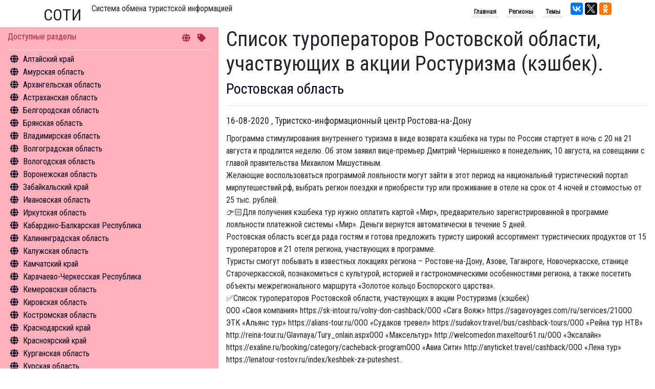

--- FILE ---
content_type: text/html; charset=utf-8
request_url: https://www.nbcrs.org/newsfeed/news/ud-c326330ee42d4bd19b76cb8a99b01bec-spisok-turoperatorov-rostovskoy-oblasti-uchastvuyushchikh-v-aktsii-rosturizma-keshbek
body_size: 170780
content:
<!DOCTYPE html>
<html lang="ru">
<head>
    <meta charset="UTF-8" />
    <meta name="viewport" content="width=device-width, initial-scale=1.0" />
    <meta http-equiv="X-UA-Compatible" content="ie=edge" />
    <title>Список туроператоров Ростовской области, участвующих в акции Ростуризма (кэшбек). , Ростовская область</title>
    <link rel="canonical" href="https://nbcrs.org/newsfeed/news/ud-c326330ee42d4bd19b76cb8a99b01bec-spisok-turoperatorov-rostovskoy-oblasti-uchastvuyushchikh-v-aktsii-rosturizma-keshbek" />

    
    <meta name="robots" content="index,follow" />
    <meta name="description" content="Ростовская область. Новости. Список туроператоров Ростовской области, участвующих в акции Ростуризма (кэшбек).  " />

    <link rel="stylesheet"
          type="text/css"
          href="/theme/pack/bootsrap/bootstrap.min.css" />
    <script src="/theme/pack/js/jquery.min.js"></script>
    <script src="/theme/pack/js/bootstrap.min.js"></script>
    <link rel="stylesheet" href="/theme/pack/fonts/fontawesome/css/all.min.css" />
    <!--
        зависимые только для данного скрипта
    -->
    <script src="https://unpkg.com/masonry-layout@4/dist/masonry.pkgd.min.js"></script>
    <link href='https://fonts.googleapis.com/css?family=Roboto+Condensed|PT+Sans+Narrow&subset=latin,cyrillic' rel='stylesheet' type='text/css'>

    <link href="/Bundle/sass?v=Q7w_1AmFDng5lt-MMQPr_d75GOYj_gETl8CukM4cUlI1" rel="stylesheet"/>

    <script src="//cdn.jsdelivr.net/npm/medium-editor@latest/dist/js/medium-editor.min.js"></script>
    <link rel="stylesheet" href="//cdn.jsdelivr.net/npm/medium-editor@latest/dist/css/medium-editor.min.css" type="text/css" media="screen" charset="utf-8">

    <style></style>
    <script type="text/javascript" src="https://connect.nbcrs.org/connect/connect.js"></script>
</head>
<body>
    <div class="container clearfix">
        <header>
            <div class="h2-header">СОТИ</div> <div class="h1-header">Система обмена туристской информацией</div>

            <div class="social-links">

                <script src="https://yastatic.net/share2/share.js" async="async"></script>
                <div class="ya-share2" data-services="vkontakte,twitter,facebook,gplus,odnoklassniki" data-counter></div>
            </div>

            <nav>
                <ul class="list-unstyled">
                    <li>Главная</li>
                    <li>Регионы</li>
                    <li>Темы</li>
                </ul>
            </nav>
        </header>

    </div>
    <div class="container-fluid">
        <div class="row">
            <div class="col" id="itemedit">
            </div>
        </div>
        <div class="row">
            <div class="col-12 order-md-1 order-12 col-md-4 col-menu">
                <nav>
                    <div class="col-wrapper">
                        <div class="header clearfix">
                            <div class="title">Доступные разделы</div>
                            <div class="nav-keys">
                                <i class="fas fa-globe"></i>
                                <i class="fas fa-tag"></i>
                            </div>
                        </div>
                        <div class="content">
                            <div id="menu-content" class="menu-content">
                                <ul>
                                    
                <li class='menu-item' data-code="8276c6a1-1a86-4f0d-8920-aba34d4cc34a">
                    <a class='region-href' href="/regions/altayskiy-kray/">Алтайский край</a>
                        <ul class='menu-sub-ul'>
                                    <li data-item="1">
                                        <a href="/regions/altayskiy-kray/general-information/">Общая информация</a>
                                    </li>
                                    <li data-item="2">
                                        <a href="/regions/altayskiy-kray/sightseeings/">Объекты туристского притяжения</a>
                                    </li>
                                    <li data-item="4">
                                        <a href="/regions/altayskiy-kray/tourism/">Инфрастуктура туризма</a>
                                    </li>
                                    <li data-item="5">
                                        <a href="/regions/altayskiy-kray/statistics/">Туризм в цифрах</a>
                                    </li>
                                    <li data-item="6">
                                        <a href="/regions/altayskiy-kray/what-to-do/">Чем заняться</a>
                                    </li>
                                    <li data-item="12">
                                        <a href="/regions/altayskiy-kray/hotels/">Средства размещения</a>
                                    </li>
                                    <li data-item="14">
                                        <a href="/regions/altayskiy-kray/news/">Новости</a>
                                    </li>
                        </ul>
                </li>
                <li class='menu-item' data-code="844a80d6-5e31-4017-b422-4d9c01e9942c">
                    <a class='region-href' href="/regions/amurskaya-oblast/">Амурская область</a>
                        <ul class='menu-sub-ul'>
                                    <li data-item="1">
                                        <a href="/regions/amurskaya-oblast/general-information/">Общая информация</a>
                                    </li>
                                    <li data-item="2">
                                        <a href="/regions/amurskaya-oblast/sightseeings/">Объекты туристского притяжения</a>
                                    </li>
                                    <li data-item="4">
                                        <a href="/regions/amurskaya-oblast/tourism/">Инфрастуктура туризма</a>
                                    </li>
                                    <li data-item="5">
                                        <a href="/regions/amurskaya-oblast/statistics/">Туризм в цифрах</a>
                                    </li>
                                    <li data-item="6">
                                        <a href="/regions/amurskaya-oblast/what-to-do/">Чем заняться</a>
                                    </li>
                                    <li data-item="12">
                                        <a href="/regions/amurskaya-oblast/hotels/">Средства размещения</a>
                                    </li>
                                    <li data-item="14">
                                        <a href="/regions/amurskaya-oblast/news/">Новости</a>
                                    </li>
                        </ul>
                </li>
                <li class='menu-item' data-code="294277aa-e25d-428c-95ad-46719c4ddb44">
                    <a class='region-href' href="/regions/arkhangelskaya-oblast/">Архангельская область</a>
                        <ul class='menu-sub-ul'>
                                    <li data-item="1">
                                        <a href="/regions/arkhangelskaya-oblast/general-information/">Общая информация</a>
                                    </li>
                                    <li data-item="2">
                                        <a href="/regions/arkhangelskaya-oblast/sightseeings/">Объекты туристского притяжения</a>
                                    </li>
                                    <li data-item="4">
                                        <a href="/regions/arkhangelskaya-oblast/tourism/">Инфрастуктура туризма</a>
                                    </li>
                                    <li data-item="5">
                                        <a href="/regions/arkhangelskaya-oblast/statistics/">Туризм в цифрах</a>
                                    </li>
                                    <li data-item="6">
                                        <a href="/regions/arkhangelskaya-oblast/what-to-do/">Чем заняться</a>
                                    </li>
                                    <li data-item="11">
                                        <a href="/regions/arkhangelskaya-oblast/excursion/">Экскурсии</a>
                                    </li>
                                    <li data-item="12">
                                        <a href="/regions/arkhangelskaya-oblast/hotels/">Средства размещения</a>
                                    </li>
                                    <li data-item="14">
                                        <a href="/regions/arkhangelskaya-oblast/news/">Новости</a>
                                    </li>
                        </ul>
                </li>
                <li class='menu-item' data-code="83009239-25cb-4561-af8e-7ee111b1cb73">
                    <a class='region-href' href="/regions/astrakhanskaya-oblast/">Астраханская область</a>
                        <ul class='menu-sub-ul'>
                                    <li data-item="1">
                                        <a href="/regions/astrakhanskaya-oblast/general-information/">Общая информация</a>
                                    </li>
                                    <li data-item="2">
                                        <a href="/regions/astrakhanskaya-oblast/sightseeings/">Объекты туристского притяжения</a>
                                    </li>
                                    <li data-item="4">
                                        <a href="/regions/astrakhanskaya-oblast/tourism/">Инфрастуктура туризма</a>
                                    </li>
                                    <li data-item="5">
                                        <a href="/regions/astrakhanskaya-oblast/statistics/">Туризм в цифрах</a>
                                    </li>
                                    <li data-item="6">
                                        <a href="/regions/astrakhanskaya-oblast/what-to-do/">Чем заняться</a>
                                    </li>
                                    <li data-item="11">
                                        <a href="/regions/astrakhanskaya-oblast/excursion/">Экскурсии</a>
                                    </li>
                                    <li data-item="12">
                                        <a href="/regions/astrakhanskaya-oblast/hotels/">Средства размещения</a>
                                    </li>
                                    <li data-item="14">
                                        <a href="/regions/astrakhanskaya-oblast/news/">Новости</a>
                                    </li>
                        </ul>
                </li>
                <li class='menu-item' data-code="639efe9d-3fc8-4438-8e70-ec4f2321f2a7">
                    <a class='region-href' href="/regions/belgorodskaya-oblast/">Белгородская область</a>
                        <ul class='menu-sub-ul'>
                                    <li data-item="1">
                                        <a href="/regions/belgorodskaya-oblast/general-information/">Общая информация</a>
                                    </li>
                                    <li data-item="2">
                                        <a href="/regions/belgorodskaya-oblast/sightseeings/">Объекты туристского притяжения</a>
                                    </li>
                                    <li data-item="4">
                                        <a href="/regions/belgorodskaya-oblast/tourism/">Инфрастуктура туризма</a>
                                    </li>
                                    <li data-item="5">
                                        <a href="/regions/belgorodskaya-oblast/statistics/">Туризм в цифрах</a>
                                    </li>
                                    <li data-item="6">
                                        <a href="/regions/belgorodskaya-oblast/what-to-do/">Чем заняться</a>
                                    </li>
                                    <li data-item="12">
                                        <a href="/regions/belgorodskaya-oblast/hotels/">Средства размещения</a>
                                    </li>
                                    <li data-item="14">
                                        <a href="/regions/belgorodskaya-oblast/news/">Новости</a>
                                    </li>
                        </ul>
                </li>
                <li class='menu-item' data-code="f5807226-8be0-4ea8-91fc-39d053aec1e2">
                    <a class='region-href' href="/regions/bryanskaya-oblast/">Брянская область</a>
                        <ul class='menu-sub-ul'>
                                    <li data-item="1">
                                        <a href="/regions/bryanskaya-oblast/general-information/">Общая информация</a>
                                    </li>
                                    <li data-item="2">
                                        <a href="/regions/bryanskaya-oblast/sightseeings/">Объекты туристского притяжения</a>
                                    </li>
                                    <li data-item="4">
                                        <a href="/regions/bryanskaya-oblast/tourism/">Инфрастуктура туризма</a>
                                    </li>
                                    <li data-item="5">
                                        <a href="/regions/bryanskaya-oblast/statistics/">Туризм в цифрах</a>
                                    </li>
                                    <li data-item="6">
                                        <a href="/regions/bryanskaya-oblast/what-to-do/">Чем заняться</a>
                                    </li>
                                    <li data-item="12">
                                        <a href="/regions/bryanskaya-oblast/hotels/">Средства размещения</a>
                                    </li>
                        </ul>
                </li>
                <li class='menu-item' data-code="b8837188-39ee-4ff9-bc91-fcc9ed451bb3">
                    <a class='region-href' href="/regions/vladimirskaya-oblast/">Владимирская область</a>
                        <ul class='menu-sub-ul'>
                                    <li data-item="1">
                                        <a href="/regions/vladimirskaya-oblast/general-information/">Общая информация</a>
                                    </li>
                                    <li data-item="2">
                                        <a href="/regions/vladimirskaya-oblast/sightseeings/">Объекты туристского притяжения</a>
                                    </li>
                                    <li data-item="4">
                                        <a href="/regions/vladimirskaya-oblast/tourism/">Инфрастуктура туризма</a>
                                    </li>
                                    <li data-item="5">
                                        <a href="/regions/vladimirskaya-oblast/statistics/">Туризм в цифрах</a>
                                    </li>
                                    <li data-item="6">
                                        <a href="/regions/vladimirskaya-oblast/what-to-do/">Чем заняться</a>
                                    </li>
                                    <li data-item="11">
                                        <a href="/regions/vladimirskaya-oblast/excursion/">Экскурсии</a>
                                    </li>
                                    <li data-item="12">
                                        <a href="/regions/vladimirskaya-oblast/hotels/">Средства размещения</a>
                                    </li>
                                    <li data-item="14">
                                        <a href="/regions/vladimirskaya-oblast/news/">Новости</a>
                                    </li>
                        </ul>
                </li>
                <li class='menu-item' data-code="da051ec8-da2e-4a66-b542-473b8d221ab4">
                    <a class='region-href' href="/regions/volgogradskaya-oblast/">Волгоградская область</a>
                        <ul class='menu-sub-ul'>
                                    <li data-item="1">
                                        <a href="/regions/volgogradskaya-oblast/general-information/">Общая информация</a>
                                    </li>
                                    <li data-item="2">
                                        <a href="/regions/volgogradskaya-oblast/sightseeings/">Объекты туристского притяжения</a>
                                    </li>
                                    <li data-item="4">
                                        <a href="/regions/volgogradskaya-oblast/tourism/">Инфрастуктура туризма</a>
                                    </li>
                                    <li data-item="5">
                                        <a href="/regions/volgogradskaya-oblast/statistics/">Туризм в цифрах</a>
                                    </li>
                                    <li data-item="6">
                                        <a href="/regions/volgogradskaya-oblast/what-to-do/">Чем заняться</a>
                                    </li>
                                    <li data-item="11">
                                        <a href="/regions/volgogradskaya-oblast/excursion/">Экскурсии</a>
                                    </li>
                                    <li data-item="12">
                                        <a href="/regions/volgogradskaya-oblast/hotels/">Средства размещения</a>
                                    </li>
                                    <li data-item="14">
                                        <a href="/regions/volgogradskaya-oblast/news/">Новости</a>
                                    </li>
                        </ul>
                </li>
                <li class='menu-item' data-code="ed36085a-b2f5-454f-b9a9-1c9a678ee618">
                    <a class='region-href' href="/regions/vologodskaya-oblast/">Вологодская область</a>
                        <ul class='menu-sub-ul'>
                                    <li data-item="1">
                                        <a href="/regions/vologodskaya-oblast/general-information/">Общая информация</a>
                                    </li>
                                    <li data-item="2">
                                        <a href="/regions/vologodskaya-oblast/sightseeings/">Объекты туристского притяжения</a>
                                    </li>
                                    <li data-item="4">
                                        <a href="/regions/vologodskaya-oblast/tourism/">Инфрастуктура туризма</a>
                                    </li>
                                    <li data-item="5">
                                        <a href="/regions/vologodskaya-oblast/statistics/">Туризм в цифрах</a>
                                    </li>
                                    <li data-item="6">
                                        <a href="/regions/vologodskaya-oblast/what-to-do/">Чем заняться</a>
                                    </li>
                                    <li data-item="11">
                                        <a href="/regions/vologodskaya-oblast/excursion/">Экскурсии</a>
                                    </li>
                                    <li data-item="12">
                                        <a href="/regions/vologodskaya-oblast/hotels/">Средства размещения</a>
                                    </li>
                                    <li data-item="14">
                                        <a href="/regions/vologodskaya-oblast/news/">Новости</a>
                                    </li>
                        </ul>
                </li>
                <li class='menu-item' data-code="b756fe6b-bbd3-44d5-9302-5bfcc740f46e">
                    <a class='region-href' href="/regions/voronezhskaya-oblast/">Воронежская область</a>
                        <ul class='menu-sub-ul'>
                                    <li data-item="1">
                                        <a href="/regions/voronezhskaya-oblast/general-information/">Общая информация</a>
                                    </li>
                                    <li data-item="2">
                                        <a href="/regions/voronezhskaya-oblast/sightseeings/">Объекты туристского притяжения</a>
                                    </li>
                                    <li data-item="4">
                                        <a href="/regions/voronezhskaya-oblast/tourism/">Инфрастуктура туризма</a>
                                    </li>
                                    <li data-item="5">
                                        <a href="/regions/voronezhskaya-oblast/statistics/">Туризм в цифрах</a>
                                    </li>
                                    <li data-item="6">
                                        <a href="/regions/voronezhskaya-oblast/what-to-do/">Чем заняться</a>
                                    </li>
                                    <li data-item="11">
                                        <a href="/regions/voronezhskaya-oblast/excursion/">Экскурсии</a>
                                    </li>
                                    <li data-item="12">
                                        <a href="/regions/voronezhskaya-oblast/hotels/">Средства размещения</a>
                                    </li>
                                    <li data-item="14">
                                        <a href="/regions/voronezhskaya-oblast/news/">Новости</a>
                                    </li>
                        </ul>
                </li>
                <li class='menu-item' data-code="b6ba5716-eb48-401b-8443-b197c9578734">
                    <a class='region-href' href="/regions/zabaykalskiy-kray/">Забайкальский край</a>
                        <ul class='menu-sub-ul'>
                                    <li data-item="1">
                                        <a href="/regions/zabaykalskiy-kray/general-information/">Общая информация</a>
                                    </li>
                                    <li data-item="2">
                                        <a href="/regions/zabaykalskiy-kray/sightseeings/">Объекты туристского притяжения</a>
                                    </li>
                                    <li data-item="4">
                                        <a href="/regions/zabaykalskiy-kray/tourism/">Инфрастуктура туризма</a>
                                    </li>
                                    <li data-item="5">
                                        <a href="/regions/zabaykalskiy-kray/statistics/">Туризм в цифрах</a>
                                    </li>
                                    <li data-item="6">
                                        <a href="/regions/zabaykalskiy-kray/what-to-do/">Чем заняться</a>
                                    </li>
                                    <li data-item="12">
                                        <a href="/regions/zabaykalskiy-kray/hotels/">Средства размещения</a>
                                    </li>
                                    <li data-item="14">
                                        <a href="/regions/zabaykalskiy-kray/news/">Новости</a>
                                    </li>
                        </ul>
                </li>
                <li class='menu-item' data-code="0824434f-4098-4467-af72-d4f702fed335">
                    <a class='region-href' href="/regions/ivanovskaya-oblast/">Ивановская область</a>
                        <ul class='menu-sub-ul'>
                                    <li data-item="1">
                                        <a href="/regions/ivanovskaya-oblast/general-information/">Общая информация</a>
                                    </li>
                                    <li data-item="2">
                                        <a href="/regions/ivanovskaya-oblast/sightseeings/">Объекты туристского притяжения</a>
                                    </li>
                                    <li data-item="4">
                                        <a href="/regions/ivanovskaya-oblast/tourism/">Инфрастуктура туризма</a>
                                    </li>
                                    <li data-item="6">
                                        <a href="/regions/ivanovskaya-oblast/what-to-do/">Чем заняться</a>
                                    </li>
                                    <li data-item="11">
                                        <a href="/regions/ivanovskaya-oblast/excursion/">Экскурсии</a>
                                    </li>
                                    <li data-item="12">
                                        <a href="/regions/ivanovskaya-oblast/hotels/">Средства размещения</a>
                                    </li>
                                    <li data-item="14">
                                        <a href="/regions/ivanovskaya-oblast/news/">Новости</a>
                                    </li>
                        </ul>
                </li>
                <li class='menu-item' data-code="6466c988-7ce3-45e5-8b97-90ae16cb1249">
                    <a class='region-href' href="/regions/irkutskaya-oblast/">Иркутская область</a>
                        <ul class='menu-sub-ul'>
                                    <li data-item="1">
                                        <a href="/regions/irkutskaya-oblast/general-information/">Общая информация</a>
                                    </li>
                                    <li data-item="2">
                                        <a href="/regions/irkutskaya-oblast/sightseeings/">Объекты туристского притяжения</a>
                                    </li>
                                    <li data-item="4">
                                        <a href="/regions/irkutskaya-oblast/tourism/">Инфрастуктура туризма</a>
                                    </li>
                                    <li data-item="5">
                                        <a href="/regions/irkutskaya-oblast/statistics/">Туризм в цифрах</a>
                                    </li>
                                    <li data-item="6">
                                        <a href="/regions/irkutskaya-oblast/what-to-do/">Чем заняться</a>
                                    </li>
                                    <li data-item="12">
                                        <a href="/regions/irkutskaya-oblast/hotels/">Средства размещения</a>
                                    </li>
                                    <li data-item="14">
                                        <a href="/regions/irkutskaya-oblast/news/">Новости</a>
                                    </li>
                        </ul>
                </li>
                <li class='menu-item' data-code="1781f74e-be4a-4697-9c6b-493057c94818">
                    <a class='region-href' href="/regions/kabardino-balkarskaya-respublika/">Кабардино-Балкарская Республика</a>
                        <ul class='menu-sub-ul'>
                                    <li data-item="1">
                                        <a href="/regions/kabardino-balkarskaya-respublika/general-information/">Общая информация</a>
                                    </li>
                                    <li data-item="2">
                                        <a href="/regions/kabardino-balkarskaya-respublika/sightseeings/">Объекты туристского притяжения</a>
                                    </li>
                                    <li data-item="4">
                                        <a href="/regions/kabardino-balkarskaya-respublika/tourism/">Инфрастуктура туризма</a>
                                    </li>
                                    <li data-item="5">
                                        <a href="/regions/kabardino-balkarskaya-respublika/statistics/">Туризм в цифрах</a>
                                    </li>
                                    <li data-item="6">
                                        <a href="/regions/kabardino-balkarskaya-respublika/what-to-do/">Чем заняться</a>
                                    </li>
                                    <li data-item="12">
                                        <a href="/regions/kabardino-balkarskaya-respublika/hotels/">Средства размещения</a>
                                    </li>
                                    <li data-item="14">
                                        <a href="/regions/kabardino-balkarskaya-respublika/news/">Новости</a>
                                    </li>
                        </ul>
                </li>
                <li class='menu-item' data-code="90c7181e-724f-41b3-b6c6-bd3ec7ae3f30">
                    <a class='region-href' href="/regions/kaliningradskaya-oblast/">Калининградская область</a>
                        <ul class='menu-sub-ul'>
                                    <li data-item="1">
                                        <a href="/regions/kaliningradskaya-oblast/general-information/">Общая информация</a>
                                    </li>
                                    <li data-item="2">
                                        <a href="/regions/kaliningradskaya-oblast/sightseeings/">Объекты туристского притяжения</a>
                                    </li>
                                    <li data-item="4">
                                        <a href="/regions/kaliningradskaya-oblast/tourism/">Инфрастуктура туризма</a>
                                    </li>
                                    <li data-item="5">
                                        <a href="/regions/kaliningradskaya-oblast/statistics/">Туризм в цифрах</a>
                                    </li>
                                    <li data-item="6">
                                        <a href="/regions/kaliningradskaya-oblast/what-to-do/">Чем заняться</a>
                                    </li>
                                    <li data-item="11">
                                        <a href="/regions/kaliningradskaya-oblast/excursion/">Экскурсии</a>
                                    </li>
                                    <li data-item="12">
                                        <a href="/regions/kaliningradskaya-oblast/hotels/">Средства размещения</a>
                                    </li>
                                    <li data-item="14">
                                        <a href="/regions/kaliningradskaya-oblast/news/">Новости</a>
                                    </li>
                        </ul>
                </li>
                <li class='menu-item' data-code="18133adf-90c2-438e-88c4-62c41656de70">
                    <a class='region-href' href="/regions/kaluzhskaya-oblast/">Калужская область</a>
                        <ul class='menu-sub-ul'>
                                    <li data-item="1">
                                        <a href="/regions/kaluzhskaya-oblast/general-information/">Общая информация</a>
                                    </li>
                                    <li data-item="2">
                                        <a href="/regions/kaluzhskaya-oblast/sightseeings/">Объекты туристского притяжения</a>
                                    </li>
                                    <li data-item="4">
                                        <a href="/regions/kaluzhskaya-oblast/tourism/">Инфрастуктура туризма</a>
                                    </li>
                                    <li data-item="5">
                                        <a href="/regions/kaluzhskaya-oblast/statistics/">Туризм в цифрах</a>
                                    </li>
                                    <li data-item="6">
                                        <a href="/regions/kaluzhskaya-oblast/what-to-do/">Чем заняться</a>
                                    </li>
                                    <li data-item="11">
                                        <a href="/regions/kaluzhskaya-oblast/excursion/">Экскурсии</a>
                                    </li>
                                    <li data-item="12">
                                        <a href="/regions/kaluzhskaya-oblast/hotels/">Средства размещения</a>
                                    </li>
                        </ul>
                </li>
                <li class='menu-item' data-code="d02f30fc-83bf-4c0f-ac2b-5729a866a207">
                    <a class='region-href' href="/regions/kamchatskiy-kray/">Камчатский край</a>
                        <ul class='menu-sub-ul'>
                                    <li data-item="1">
                                        <a href="/regions/kamchatskiy-kray/general-information/">Общая информация</a>
                                    </li>
                                    <li data-item="2">
                                        <a href="/regions/kamchatskiy-kray/sightseeings/">Объекты туристского притяжения</a>
                                    </li>
                                    <li data-item="4">
                                        <a href="/regions/kamchatskiy-kray/tourism/">Инфрастуктура туризма</a>
                                    </li>
                                    <li data-item="6">
                                        <a href="/regions/kamchatskiy-kray/what-to-do/">Чем заняться</a>
                                    </li>
                                    <li data-item="14">
                                        <a href="/regions/kamchatskiy-kray/news/">Новости</a>
                                    </li>
                        </ul>
                </li>
                <li class='menu-item' data-code="61b95807-388a-4cb1-9bee-889f7cf811c8">
                    <a class='region-href' href="/regions/karachaevo-cherkesskaya-respublika/">Карачаево-Черкесская Республика</a>
                        <ul class='menu-sub-ul'>
                                    <li data-item="1">
                                        <a href="/regions/karachaevo-cherkesskaya-respublika/general-information/">Общая информация</a>
                                    </li>
                                    <li data-item="2">
                                        <a href="/regions/karachaevo-cherkesskaya-respublika/sightseeings/">Объекты туристского притяжения</a>
                                    </li>
                                    <li data-item="4">
                                        <a href="/regions/karachaevo-cherkesskaya-respublika/tourism/">Инфрастуктура туризма</a>
                                    </li>
                                    <li data-item="5">
                                        <a href="/regions/karachaevo-cherkesskaya-respublika/statistics/">Туризм в цифрах</a>
                                    </li>
                                    <li data-item="6">
                                        <a href="/regions/karachaevo-cherkesskaya-respublika/what-to-do/">Чем заняться</a>
                                    </li>
                                    <li data-item="12">
                                        <a href="/regions/karachaevo-cherkesskaya-respublika/hotels/">Средства размещения</a>
                                    </li>
                        </ul>
                </li>
                <li class='menu-item' data-code="393aeccb-89ef-4a7e-ae42-08d5cebc2e30">
                    <a class='region-href' href="/regions/kemerovskaya-oblast/">Кемеровская область</a>
                        <ul class='menu-sub-ul'>
                                    <li data-item="1">
                                        <a href="/regions/kemerovskaya-oblast/general-information/">Общая информация</a>
                                    </li>
                                    <li data-item="2">
                                        <a href="/regions/kemerovskaya-oblast/sightseeings/">Объекты туристского притяжения</a>
                                    </li>
                                    <li data-item="4">
                                        <a href="/regions/kemerovskaya-oblast/tourism/">Инфрастуктура туризма</a>
                                    </li>
                                    <li data-item="5">
                                        <a href="/regions/kemerovskaya-oblast/statistics/">Туризм в цифрах</a>
                                    </li>
                                    <li data-item="6">
                                        <a href="/regions/kemerovskaya-oblast/what-to-do/">Чем заняться</a>
                                    </li>
                                    <li data-item="12">
                                        <a href="/regions/kemerovskaya-oblast/hotels/">Средства размещения</a>
                                    </li>
                        </ul>
                </li>
                <li class='menu-item' data-code="0b940b96-103f-4248-850c-26b6c7296728">
                    <a class='region-href' href="/regions/kirovskaya-oblast/">Кировская область</a>
                        <ul class='menu-sub-ul'>
                                    <li data-item="1">
                                        <a href="/regions/kirovskaya-oblast/general-information/">Общая информация</a>
                                    </li>
                                    <li data-item="2">
                                        <a href="/regions/kirovskaya-oblast/sightseeings/">Объекты туристского притяжения</a>
                                    </li>
                                    <li data-item="4">
                                        <a href="/regions/kirovskaya-oblast/tourism/">Инфрастуктура туризма</a>
                                    </li>
                                    <li data-item="5">
                                        <a href="/regions/kirovskaya-oblast/statistics/">Туризм в цифрах</a>
                                    </li>
                                    <li data-item="6">
                                        <a href="/regions/kirovskaya-oblast/what-to-do/">Чем заняться</a>
                                    </li>
                                    <li data-item="12">
                                        <a href="/regions/kirovskaya-oblast/hotels/">Средства размещения</a>
                                    </li>
                        </ul>
                </li>
                <li class='menu-item' data-code="15784a67-8cea-425b-834a-6afe0e3ed61c">
                    <a class='region-href' href="/regions/kostromskaya-oblast/">Костромская область</a>
                        <ul class='menu-sub-ul'>
                                    <li data-item="1">
                                        <a href="/regions/kostromskaya-oblast/general-information/">Общая информация</a>
                                    </li>
                                    <li data-item="2">
                                        <a href="/regions/kostromskaya-oblast/sightseeings/">Объекты туристского притяжения</a>
                                    </li>
                                    <li data-item="4">
                                        <a href="/regions/kostromskaya-oblast/tourism/">Инфрастуктура туризма</a>
                                    </li>
                                    <li data-item="5">
                                        <a href="/regions/kostromskaya-oblast/statistics/">Туризм в цифрах</a>
                                    </li>
                                    <li data-item="6">
                                        <a href="/regions/kostromskaya-oblast/what-to-do/">Чем заняться</a>
                                    </li>
                                    <li data-item="11">
                                        <a href="/regions/kostromskaya-oblast/excursion/">Экскурсии</a>
                                    </li>
                                    <li data-item="14">
                                        <a href="/regions/kostromskaya-oblast/news/">Новости</a>
                                    </li>
                        </ul>
                </li>
                <li class='menu-item' data-code="d00e1013-16bd-4c09-b3d5-3cb09fc54bd8">
                    <a class='region-href' href="/regions/krasnodarskiy-kray/">Краснодарский край</a>
                        <ul class='menu-sub-ul'>
                                    <li data-item="1">
                                        <a href="/regions/krasnodarskiy-kray/general-information/">Общая информация</a>
                                    </li>
                                    <li data-item="2">
                                        <a href="/regions/krasnodarskiy-kray/sightseeings/">Объекты туристского притяжения</a>
                                    </li>
                                    <li data-item="4">
                                        <a href="/regions/krasnodarskiy-kray/tourism/">Инфрастуктура туризма</a>
                                    </li>
                                    <li data-item="5">
                                        <a href="/regions/krasnodarskiy-kray/statistics/">Туризм в цифрах</a>
                                    </li>
                                    <li data-item="6">
                                        <a href="/regions/krasnodarskiy-kray/what-to-do/">Чем заняться</a>
                                    </li>
                                    <li data-item="12">
                                        <a href="/regions/krasnodarskiy-kray/hotels/">Средства размещения</a>
                                    </li>
                                    <li data-item="14">
                                        <a href="/regions/krasnodarskiy-kray/news/">Новости</a>
                                    </li>
                        </ul>
                </li>
                <li class='menu-item' data-code="db9c4f8b-b706-40e2-b2b4-d31b98dcd3d1">
                    <a class='region-href' href="/regions/krasnoyarskiy-kray/">Красноярский край</a>
                        <ul class='menu-sub-ul'>
                                    <li data-item="1">
                                        <a href="/regions/krasnoyarskiy-kray/general-information/">Общая информация</a>
                                    </li>
                                    <li data-item="2">
                                        <a href="/regions/krasnoyarskiy-kray/sightseeings/">Объекты туристского притяжения</a>
                                    </li>
                                    <li data-item="4">
                                        <a href="/regions/krasnoyarskiy-kray/tourism/">Инфрастуктура туризма</a>
                                    </li>
                                    <li data-item="5">
                                        <a href="/regions/krasnoyarskiy-kray/statistics/">Туризм в цифрах</a>
                                    </li>
                                    <li data-item="6">
                                        <a href="/regions/krasnoyarskiy-kray/what-to-do/">Чем заняться</a>
                                    </li>
                                    <li data-item="12">
                                        <a href="/regions/krasnoyarskiy-kray/hotels/">Средства размещения</a>
                                    </li>
                                    <li data-item="14">
                                        <a href="/regions/krasnoyarskiy-kray/news/">Новости</a>
                                    </li>
                        </ul>
                </li>
                <li class='menu-item' data-code="4a3d970f-520e-46b9-b16c-50d4ca7535a8">
                    <a class='region-href' href="/regions/kurganskaya-oblast/">Курганская область</a>
                        <ul class='menu-sub-ul'>
                                    <li data-item="1">
                                        <a href="/regions/kurganskaya-oblast/general-information/">Общая информация</a>
                                    </li>
                                    <li data-item="2">
                                        <a href="/regions/kurganskaya-oblast/sightseeings/">Объекты туристского притяжения</a>
                                    </li>
                                    <li data-item="4">
                                        <a href="/regions/kurganskaya-oblast/tourism/">Инфрастуктура туризма</a>
                                    </li>
                                    <li data-item="5">
                                        <a href="/regions/kurganskaya-oblast/statistics/">Туризм в цифрах</a>
                                    </li>
                                    <li data-item="6">
                                        <a href="/regions/kurganskaya-oblast/what-to-do/">Чем заняться</a>
                                    </li>
                                    <li data-item="12">
                                        <a href="/regions/kurganskaya-oblast/hotels/">Средства размещения</a>
                                    </li>
                                    <li data-item="14">
                                        <a href="/regions/kurganskaya-oblast/news/">Новости</a>
                                    </li>
                        </ul>
                </li>
                <li class='menu-item' data-code="ee594d5e-30a9-40dc-b9f2-0add1be44ba1">
                    <a class='region-href' href="/regions/kurskaya-oblast/">Курская область</a>
                        <ul class='menu-sub-ul'>
                                    <li data-item="1">
                                        <a href="/regions/kurskaya-oblast/general-information/">Общая информация</a>
                                    </li>
                                    <li data-item="2">
                                        <a href="/regions/kurskaya-oblast/sightseeings/">Объекты туристского притяжения</a>
                                    </li>
                                    <li data-item="4">
                                        <a href="/regions/kurskaya-oblast/tourism/">Инфрастуктура туризма</a>
                                    </li>
                                    <li data-item="5">
                                        <a href="/regions/kurskaya-oblast/statistics/">Туризм в цифрах</a>
                                    </li>
                                    <li data-item="6">
                                        <a href="/regions/kurskaya-oblast/what-to-do/">Чем заняться</a>
                                    </li>
                                    <li data-item="11">
                                        <a href="/regions/kurskaya-oblast/excursion/">Экскурсии</a>
                                    </li>
                                    <li data-item="12">
                                        <a href="/regions/kurskaya-oblast/hotels/">Средства размещения</a>
                                    </li>
                                    <li data-item="14">
                                        <a href="/regions/kurskaya-oblast/news/">Новости</a>
                                    </li>
                        </ul>
                </li>
                <li class='menu-item' data-code="6d1ebb35-70c6-4129-bd55-da3969658f5d">
                    <a class='region-href' href="/regions/leningradskaya-oblast/">Ленинградская область</a>
                        <ul class='menu-sub-ul'>
                                    <li data-item="1">
                                        <a href="/regions/leningradskaya-oblast/general-information/">Общая информация</a>
                                    </li>
                                    <li data-item="2">
                                        <a href="/regions/leningradskaya-oblast/sightseeings/">Объекты туристского притяжения</a>
                                    </li>
                                    <li data-item="4">
                                        <a href="/regions/leningradskaya-oblast/tourism/">Инфрастуктура туризма</a>
                                    </li>
                                    <li data-item="5">
                                        <a href="/regions/leningradskaya-oblast/statistics/">Туризм в цифрах</a>
                                    </li>
                                    <li data-item="6">
                                        <a href="/regions/leningradskaya-oblast/what-to-do/">Чем заняться</a>
                                    </li>
                                    <li data-item="11">
                                        <a href="/regions/leningradskaya-oblast/excursion/">Экскурсии</a>
                                    </li>
                                    <li data-item="12">
                                        <a href="/regions/leningradskaya-oblast/hotels/">Средства размещения</a>
                                    </li>
                                    <li data-item="14">
                                        <a href="/regions/leningradskaya-oblast/news/">Новости</a>
                                    </li>
                        </ul>
                </li>
                <li class='menu-item' data-code="1490490e-49c5-421c-9572-5673ba5d80c8">
                    <a class='region-href' href="/regions/lipetskaya-oblast/">Липецкая область</a>
                        <ul class='menu-sub-ul'>
                                    <li data-item="1">
                                        <a href="/regions/lipetskaya-oblast/general-information/">Общая информация</a>
                                    </li>
                                    <li data-item="2">
                                        <a href="/regions/lipetskaya-oblast/sightseeings/">Объекты туристского притяжения</a>
                                    </li>
                                    <li data-item="4">
                                        <a href="/regions/lipetskaya-oblast/tourism/">Инфрастуктура туризма</a>
                                    </li>
                                    <li data-item="5">
                                        <a href="/regions/lipetskaya-oblast/statistics/">Туризм в цифрах</a>
                                    </li>
                                    <li data-item="6">
                                        <a href="/regions/lipetskaya-oblast/what-to-do/">Чем заняться</a>
                                    </li>
                                    <li data-item="11">
                                        <a href="/regions/lipetskaya-oblast/excursion/">Экскурсии</a>
                                    </li>
                                    <li data-item="12">
                                        <a href="/regions/lipetskaya-oblast/hotels/">Средства размещения</a>
                                    </li>
                                    <li data-item="14">
                                        <a href="/regions/lipetskaya-oblast/news/">Новости</a>
                                    </li>
                        </ul>
                </li>
                <li class='menu-item' data-code="9c05e812-8679-4710-b8cb-5e8bd43cdf48">
                    <a class='region-href' href="/regions/magadanskaya-oblast/">Магаданская область</a>
                        <ul class='menu-sub-ul'>
                                    <li data-item="1">
                                        <a href="/regions/magadanskaya-oblast/general-information/">Общая информация</a>
                                    </li>
                                    <li data-item="6">
                                        <a href="/regions/magadanskaya-oblast/what-to-do/">Чем заняться</a>
                                    </li>
                                    <li data-item="12">
                                        <a href="/regions/magadanskaya-oblast/hotels/">Средства размещения</a>
                                    </li>
                                    <li data-item="14">
                                        <a href="/regions/magadanskaya-oblast/news/">Новости</a>
                                    </li>
                        </ul>
                </li>
                <li class='menu-item' data-code="0c5b2444-70a0-4932-980c-b4dc0d3f02b5">
                    <a class='region-href' href="/regions/moskva/">Москва</a>
                        <ul class='menu-sub-ul'>
                                    <li data-item="1">
                                        <a href="/regions/moskva/general-information/">Общая информация</a>
                                    </li>
                                    <li data-item="2">
                                        <a href="/regions/moskva/sightseeings/">Объекты туристского притяжения</a>
                                    </li>
                                    <li data-item="5">
                                        <a href="/regions/moskva/statistics/">Туризм в цифрах</a>
                                    </li>
                                    <li data-item="11">
                                        <a href="/regions/moskva/excursion/">Экскурсии</a>
                                    </li>
                                    <li data-item="12">
                                        <a href="/regions/moskva/hotels/">Средства размещения</a>
                                    </li>
                                    <li data-item="14">
                                        <a href="/regions/moskva/news/">Новости</a>
                                    </li>
                        </ul>
                </li>
                <li class='menu-item' data-code="29251dcf-00a1-4e34-98d4-5c47484a36d4">
                    <a class='region-href' href="/regions/moskovskaya-oblast/">Московская область</a>
                        <ul class='menu-sub-ul'>
                                    <li data-item="1">
                                        <a href="/regions/moskovskaya-oblast/general-information/">Общая информация</a>
                                    </li>
                                    <li data-item="2">
                                        <a href="/regions/moskovskaya-oblast/sightseeings/">Объекты туристского притяжения</a>
                                    </li>
                                    <li data-item="4">
                                        <a href="/regions/moskovskaya-oblast/tourism/">Инфрастуктура туризма</a>
                                    </li>
                                    <li data-item="5">
                                        <a href="/regions/moskovskaya-oblast/statistics/">Туризм в цифрах</a>
                                    </li>
                                    <li data-item="6">
                                        <a href="/regions/moskovskaya-oblast/what-to-do/">Чем заняться</a>
                                    </li>
                                    <li data-item="11">
                                        <a href="/regions/moskovskaya-oblast/excursion/">Экскурсии</a>
                                    </li>
                                    <li data-item="12">
                                        <a href="/regions/moskovskaya-oblast/hotels/">Средства размещения</a>
                                    </li>
                                    <li data-item="14">
                                        <a href="/regions/moskovskaya-oblast/news/">Новости</a>
                                    </li>
                        </ul>
                </li>
                <li class='menu-item' data-code="1c727518-c96a-4f34-9ae6-fd510da3be03">
                    <a class='region-href' href="/regions/murmanskaya-oblast/">Мурманская область</a>
                        <ul class='menu-sub-ul'>
                                    <li data-item="1">
                                        <a href="/regions/murmanskaya-oblast/general-information/">Общая информация</a>
                                    </li>
                                    <li data-item="2">
                                        <a href="/regions/murmanskaya-oblast/sightseeings/">Объекты туристского притяжения</a>
                                    </li>
                                    <li data-item="4">
                                        <a href="/regions/murmanskaya-oblast/tourism/">Инфрастуктура туризма</a>
                                    </li>
                                    <li data-item="5">
                                        <a href="/regions/murmanskaya-oblast/statistics/">Туризм в цифрах</a>
                                    </li>
                                    <li data-item="6">
                                        <a href="/regions/murmanskaya-oblast/what-to-do/">Чем заняться</a>
                                    </li>
                                    <li data-item="11">
                                        <a href="/regions/murmanskaya-oblast/excursion/">Экскурсии</a>
                                    </li>
                                    <li data-item="12">
                                        <a href="/regions/murmanskaya-oblast/hotels/">Средства размещения</a>
                                    </li>
                                    <li data-item="14">
                                        <a href="/regions/murmanskaya-oblast/news/">Новости</a>
                                    </li>
                        </ul>
                </li>
                <li class='menu-item' data-code="89db3198-6803-4106-9463-cbf781eff0b8">
                    <a class='region-href' href="/regions/nenetskiy-avtonomnyy-okrug/">Ненецкий автономный округ</a>
                        <ul class='menu-sub-ul'>
                                    <li data-item="1">
                                        <a href="/regions/nenetskiy-avtonomnyy-okrug/general-information/">Общая информация</a>
                                    </li>
                                    <li data-item="2">
                                        <a href="/regions/nenetskiy-avtonomnyy-okrug/sightseeings/">Объекты туристского притяжения</a>
                                    </li>
                                    <li data-item="4">
                                        <a href="/regions/nenetskiy-avtonomnyy-okrug/tourism/">Инфрастуктура туризма</a>
                                    </li>
                                    <li data-item="5">
                                        <a href="/regions/nenetskiy-avtonomnyy-okrug/statistics/">Туризм в цифрах</a>
                                    </li>
                                    <li data-item="6">
                                        <a href="/regions/nenetskiy-avtonomnyy-okrug/what-to-do/">Чем заняться</a>
                                    </li>
                                    <li data-item="14">
                                        <a href="/regions/nenetskiy-avtonomnyy-okrug/news/">Новости</a>
                                    </li>
                        </ul>
                </li>
                <li class='menu-item' data-code="88cd27e2-6a8a-4421-9718-719a28a0a088">
                    <a class='region-href' href="/regions/nizhegorodskaya-oblast/">Нижегородская область</a>
                        <ul class='menu-sub-ul'>
                                    <li data-item="1">
                                        <a href="/regions/nizhegorodskaya-oblast/general-information/">Общая информация</a>
                                    </li>
                                    <li data-item="2">
                                        <a href="/regions/nizhegorodskaya-oblast/sightseeings/">Объекты туристского притяжения</a>
                                    </li>
                                    <li data-item="4">
                                        <a href="/regions/nizhegorodskaya-oblast/tourism/">Инфрастуктура туризма</a>
                                    </li>
                                    <li data-item="5">
                                        <a href="/regions/nizhegorodskaya-oblast/statistics/">Туризм в цифрах</a>
                                    </li>
                                    <li data-item="6">
                                        <a href="/regions/nizhegorodskaya-oblast/what-to-do/">Чем заняться</a>
                                    </li>
                                    <li data-item="11">
                                        <a href="/regions/nizhegorodskaya-oblast/excursion/">Экскурсии</a>
                                    </li>
                                    <li data-item="12">
                                        <a href="/regions/nizhegorodskaya-oblast/hotels/">Средства размещения</a>
                                    </li>
                                    <li data-item="14">
                                        <a href="/regions/nizhegorodskaya-oblast/news/">Новости</a>
                                    </li>
                        </ul>
                </li>
                <li class='menu-item' data-code="e5a84b81-8ea1-49e3-b3c4-0528651be129">
                    <a class='region-href' href="/regions/novgorodskaya-oblast/">Новгородская область</a>
                        <ul class='menu-sub-ul'>
                                    <li data-item="1">
                                        <a href="/regions/novgorodskaya-oblast/general-information/">Общая информация</a>
                                    </li>
                                    <li data-item="2">
                                        <a href="/regions/novgorodskaya-oblast/sightseeings/">Объекты туристского притяжения</a>
                                    </li>
                                    <li data-item="4">
                                        <a href="/regions/novgorodskaya-oblast/tourism/">Инфрастуктура туризма</a>
                                    </li>
                                    <li data-item="5">
                                        <a href="/regions/novgorodskaya-oblast/statistics/">Туризм в цифрах</a>
                                    </li>
                                    <li data-item="6">
                                        <a href="/regions/novgorodskaya-oblast/what-to-do/">Чем заняться</a>
                                    </li>
                                    <li data-item="11">
                                        <a href="/regions/novgorodskaya-oblast/excursion/">Экскурсии</a>
                                    </li>
                                    <li data-item="12">
                                        <a href="/regions/novgorodskaya-oblast/hotels/">Средства размещения</a>
                                    </li>
                                    <li data-item="14">
                                        <a href="/regions/novgorodskaya-oblast/news/">Новости</a>
                                    </li>
                        </ul>
                </li>
                <li class='menu-item' data-code="1ac46b49-3209-4814-b7bf-a509ea1aecd9">
                    <a class='region-href' href="/regions/novosibirskaya-oblast/">Новосибирская область</a>
                        <ul class='menu-sub-ul'>
                                    <li data-item="1">
                                        <a href="/regions/novosibirskaya-oblast/general-information/">Общая информация</a>
                                    </li>
                                    <li data-item="2">
                                        <a href="/regions/novosibirskaya-oblast/sightseeings/">Объекты туристского притяжения</a>
                                    </li>
                                    <li data-item="4">
                                        <a href="/regions/novosibirskaya-oblast/tourism/">Инфрастуктура туризма</a>
                                    </li>
                                    <li data-item="5">
                                        <a href="/regions/novosibirskaya-oblast/statistics/">Туризм в цифрах</a>
                                    </li>
                                    <li data-item="6">
                                        <a href="/regions/novosibirskaya-oblast/what-to-do/">Чем заняться</a>
                                    </li>
                                    <li data-item="12">
                                        <a href="/regions/novosibirskaya-oblast/hotels/">Средства размещения</a>
                                    </li>
                                    <li data-item="14">
                                        <a href="/regions/novosibirskaya-oblast/news/">Новости</a>
                                    </li>
                        </ul>
                </li>
                <li class='menu-item' data-code="05426864-466d-41a3-82c4-11e61cdc98ce">
                    <a class='region-href' href="/regions/omskaya-oblast/">Омская область</a>
                        <ul class='menu-sub-ul'>
                                    <li data-item="1">
                                        <a href="/regions/omskaya-oblast/general-information/">Общая информация</a>
                                    </li>
                                    <li data-item="2">
                                        <a href="/regions/omskaya-oblast/sightseeings/">Объекты туристского притяжения</a>
                                    </li>
                                    <li data-item="4">
                                        <a href="/regions/omskaya-oblast/tourism/">Инфрастуктура туризма</a>
                                    </li>
                                    <li data-item="5">
                                        <a href="/regions/omskaya-oblast/statistics/">Туризм в цифрах</a>
                                    </li>
                                    <li data-item="6">
                                        <a href="/regions/omskaya-oblast/what-to-do/">Чем заняться</a>
                                    </li>
                                    <li data-item="12">
                                        <a href="/regions/omskaya-oblast/hotels/">Средства размещения</a>
                                    </li>
                        </ul>
                </li>
                <li class='menu-item' data-code="8bcec9d6-05bc-4e53-b45c-ba0c6f3a5c44">
                    <a class='region-href' href="/regions/orenburgskaya-oblast/">Оренбургская область</a>
                        <ul class='menu-sub-ul'>
                                    <li data-item="1">
                                        <a href="/regions/orenburgskaya-oblast/general-information/">Общая информация</a>
                                    </li>
                                    <li data-item="2">
                                        <a href="/regions/orenburgskaya-oblast/sightseeings/">Объекты туристского притяжения</a>
                                    </li>
                                    <li data-item="4">
                                        <a href="/regions/orenburgskaya-oblast/tourism/">Инфрастуктура туризма</a>
                                    </li>
                                    <li data-item="5">
                                        <a href="/regions/orenburgskaya-oblast/statistics/">Туризм в цифрах</a>
                                    </li>
                                    <li data-item="6">
                                        <a href="/regions/orenburgskaya-oblast/what-to-do/">Чем заняться</a>
                                    </li>
                                    <li data-item="12">
                                        <a href="/regions/orenburgskaya-oblast/hotels/">Средства размещения</a>
                                    </li>
                                    <li data-item="14">
                                        <a href="/regions/orenburgskaya-oblast/news/">Новости</a>
                                    </li>
                        </ul>
                </li>
                <li class='menu-item' data-code="5e465691-de23-4c4e-9f46-f35a125b5970">
                    <a class='region-href' href="/regions/orlovskaya-oblast/">Орловская область</a>
                        <ul class='menu-sub-ul'>
                                    <li data-item="1">
                                        <a href="/regions/orlovskaya-oblast/general-information/">Общая информация</a>
                                    </li>
                                    <li data-item="2">
                                        <a href="/regions/orlovskaya-oblast/sightseeings/">Объекты туристского притяжения</a>
                                    </li>
                                    <li data-item="4">
                                        <a href="/regions/orlovskaya-oblast/tourism/">Инфрастуктура туризма</a>
                                    </li>
                                    <li data-item="5">
                                        <a href="/regions/orlovskaya-oblast/statistics/">Туризм в цифрах</a>
                                    </li>
                                    <li data-item="6">
                                        <a href="/regions/orlovskaya-oblast/what-to-do/">Чем заняться</a>
                                    </li>
                                    <li data-item="11">
                                        <a href="/regions/orlovskaya-oblast/excursion/">Экскурсии</a>
                                    </li>
                                    <li data-item="12">
                                        <a href="/regions/orlovskaya-oblast/hotels/">Средства размещения</a>
                                    </li>
                        </ul>
                </li>
                <li class='menu-item' data-code="c99e7924-0428-4107-a302-4fd7c0cca3ff">
                    <a class='region-href' href="/regions/penzenskaya-oblast/">Пензенская область</a>
                        <ul class='menu-sub-ul'>
                                    <li data-item="1">
                                        <a href="/regions/penzenskaya-oblast/general-information/">Общая информация</a>
                                    </li>
                                    <li data-item="2">
                                        <a href="/regions/penzenskaya-oblast/sightseeings/">Объекты туристского притяжения</a>
                                    </li>
                                    <li data-item="4">
                                        <a href="/regions/penzenskaya-oblast/tourism/">Инфрастуктура туризма</a>
                                    </li>
                                    <li data-item="5">
                                        <a href="/regions/penzenskaya-oblast/statistics/">Туризм в цифрах</a>
                                    </li>
                                    <li data-item="6">
                                        <a href="/regions/penzenskaya-oblast/what-to-do/">Чем заняться</a>
                                    </li>
                                    <li data-item="11">
                                        <a href="/regions/penzenskaya-oblast/excursion/">Экскурсии</a>
                                    </li>
                                    <li data-item="12">
                                        <a href="/regions/penzenskaya-oblast/hotels/">Средства размещения</a>
                                    </li>
                                    <li data-item="14">
                                        <a href="/regions/penzenskaya-oblast/news/">Новости</a>
                                    </li>
                        </ul>
                </li>
                <li class='menu-item' data-code="4f8b1a21-e4bb-422f-9087-d3cbf4bebc14">
                    <a class='region-href' href="/regions/permskiy-kray/">Пермский край</a>
                        <ul class='menu-sub-ul'>
                                    <li data-item="1">
                                        <a href="/regions/permskiy-kray/general-information/">Общая информация</a>
                                    </li>
                                    <li data-item="2">
                                        <a href="/regions/permskiy-kray/sightseeings/">Объекты туристского притяжения</a>
                                    </li>
                                    <li data-item="4">
                                        <a href="/regions/permskiy-kray/tourism/">Инфрастуктура туризма</a>
                                    </li>
                                    <li data-item="5">
                                        <a href="/regions/permskiy-kray/statistics/">Туризм в цифрах</a>
                                    </li>
                                    <li data-item="6">
                                        <a href="/regions/permskiy-kray/what-to-do/">Чем заняться</a>
                                    </li>
                                    <li data-item="11">
                                        <a href="/regions/permskiy-kray/excursion/">Экскурсии</a>
                                    </li>
                                    <li data-item="12">
                                        <a href="/regions/permskiy-kray/hotels/">Средства размещения</a>
                                    </li>
                                    <li data-item="14">
                                        <a href="/regions/permskiy-kray/news/">Новости</a>
                                    </li>
                        </ul>
                </li>
                <li class='menu-item' data-code="43909681-d6e1-432d-b61f-ddac393cb5da">
                    <a class='region-href' href="/regions/primorskiy-kray/">Приморский край</a>
                        <ul class='menu-sub-ul'>
                                    <li data-item="1">
                                        <a href="/regions/primorskiy-kray/general-information/">Общая информация</a>
                                    </li>
                                    <li data-item="2">
                                        <a href="/regions/primorskiy-kray/sightseeings/">Объекты туристского притяжения</a>
                                    </li>
                                    <li data-item="4">
                                        <a href="/regions/primorskiy-kray/tourism/">Инфрастуктура туризма</a>
                                    </li>
                                    <li data-item="5">
                                        <a href="/regions/primorskiy-kray/statistics/">Туризм в цифрах</a>
                                    </li>
                                    <li data-item="6">
                                        <a href="/regions/primorskiy-kray/what-to-do/">Чем заняться</a>
                                    </li>
                                    <li data-item="12">
                                        <a href="/regions/primorskiy-kray/hotels/">Средства размещения</a>
                                    </li>
                                    <li data-item="14">
                                        <a href="/regions/primorskiy-kray/news/">Новости</a>
                                    </li>
                        </ul>
                </li>
                <li class='menu-item' data-code="f6e148a1-c9d0-4141-a608-93e3bd95e6c4">
                    <a class='region-href' href="/regions/pskovskaya-oblast/">Псковская область</a>
                        <ul class='menu-sub-ul'>
                                    <li data-item="1">
                                        <a href="/regions/pskovskaya-oblast/general-information/">Общая информация</a>
                                    </li>
                                    <li data-item="2">
                                        <a href="/regions/pskovskaya-oblast/sightseeings/">Объекты туристского притяжения</a>
                                    </li>
                                    <li data-item="4">
                                        <a href="/regions/pskovskaya-oblast/tourism/">Инфрастуктура туризма</a>
                                    </li>
                                    <li data-item="5">
                                        <a href="/regions/pskovskaya-oblast/statistics/">Туризм в цифрах</a>
                                    </li>
                                    <li data-item="6">
                                        <a href="/regions/pskovskaya-oblast/what-to-do/">Чем заняться</a>
                                    </li>
                                    <li data-item="11">
                                        <a href="/regions/pskovskaya-oblast/excursion/">Экскурсии</a>
                                    </li>
                                    <li data-item="12">
                                        <a href="/regions/pskovskaya-oblast/hotels/">Средства размещения</a>
                                    </li>
                                    <li data-item="14">
                                        <a href="/regions/pskovskaya-oblast/news/">Новости</a>
                                    </li>
                        </ul>
                </li>
                <li class='menu-item' data-code="d8327a56-80de-4df2-815c-4f6ab1224c50">
                    <a class='region-href' href="/regions/respublika-adygeya/">Республика Адыгея</a>
                        <ul class='menu-sub-ul'>
                                    <li data-item="1">
                                        <a href="/regions/respublika-adygeya/general-information/">Общая информация</a>
                                    </li>
                                    <li data-item="2">
                                        <a href="/regions/respublika-adygeya/sightseeings/">Объекты туристского притяжения</a>
                                    </li>
                                    <li data-item="4">
                                        <a href="/regions/respublika-adygeya/tourism/">Инфрастуктура туризма</a>
                                    </li>
                                    <li data-item="5">
                                        <a href="/regions/respublika-adygeya/statistics/">Туризм в цифрах</a>
                                    </li>
                                    <li data-item="6">
                                        <a href="/regions/respublika-adygeya/what-to-do/">Чем заняться</a>
                                    </li>
                                    <li data-item="12">
                                        <a href="/regions/respublika-adygeya/hotels/">Средства размещения</a>
                                    </li>
                        </ul>
                </li>
                <li class='menu-item' data-code="5c48611f-5de6-4771-9695-7e36a4e7529d">
                    <a class='region-href' href="/regions/respublika-altay/">Республика Алтай</a>
                        <ul class='menu-sub-ul'>
                                    <li data-item="1">
                                        <a href="/regions/respublika-altay/general-information/">Общая информация</a>
                                    </li>
                                    <li data-item="2">
                                        <a href="/regions/respublika-altay/sightseeings/">Объекты туристского притяжения</a>
                                    </li>
                                    <li data-item="4">
                                        <a href="/regions/respublika-altay/tourism/">Инфрастуктура туризма</a>
                                    </li>
                                    <li data-item="5">
                                        <a href="/regions/respublika-altay/statistics/">Туризм в цифрах</a>
                                    </li>
                                    <li data-item="6">
                                        <a href="/regions/respublika-altay/what-to-do/">Чем заняться</a>
                                    </li>
                                    <li data-item="12">
                                        <a href="/regions/respublika-altay/hotels/">Средства размещения</a>
                                    </li>
                        </ul>
                </li>
                <li class='menu-item' data-code="6f2cbfd8-692a-4ee4-9b16-067210bde3fc">
                    <a class='region-href' href="/regions/respublika-bashkortostan/">Республика Башкортостан</a>
                        <ul class='menu-sub-ul'>
                                    <li data-item="1">
                                        <a href="/regions/respublika-bashkortostan/general-information/">Общая информация</a>
                                    </li>
                                    <li data-item="2">
                                        <a href="/regions/respublika-bashkortostan/sightseeings/">Объекты туристского притяжения</a>
                                    </li>
                                    <li data-item="4">
                                        <a href="/regions/respublika-bashkortostan/tourism/">Инфрастуктура туризма</a>
                                    </li>
                                    <li data-item="11">
                                        <a href="/regions/respublika-bashkortostan/excursion/">Экскурсии</a>
                                    </li>
                                    <li data-item="12">
                                        <a href="/regions/respublika-bashkortostan/hotels/">Средства размещения</a>
                                    </li>
                                    <li data-item="14">
                                        <a href="/regions/respublika-bashkortostan/news/">Новости</a>
                                    </li>
                        </ul>
                </li>
                <li class='menu-item' data-code="a84ebed3-153d-4ba9-8532-8bdf879e1f5a">
                    <a class='region-href' href="/regions/respublika-buryatiya/">Республика Бурятия</a>
                        <ul class='menu-sub-ul'>
                                    <li data-item="1">
                                        <a href="/regions/respublika-buryatiya/general-information/">Общая информация</a>
                                    </li>
                                    <li data-item="2">
                                        <a href="/regions/respublika-buryatiya/sightseeings/">Объекты туристского притяжения</a>
                                    </li>
                                    <li data-item="4">
                                        <a href="/regions/respublika-buryatiya/tourism/">Инфрастуктура туризма</a>
                                    </li>
                                    <li data-item="5">
                                        <a href="/regions/respublika-buryatiya/statistics/">Туризм в цифрах</a>
                                    </li>
                                    <li data-item="6">
                                        <a href="/regions/respublika-buryatiya/what-to-do/">Чем заняться</a>
                                    </li>
                                    <li data-item="12">
                                        <a href="/regions/respublika-buryatiya/hotels/">Средства размещения</a>
                                    </li>
                                    <li data-item="14">
                                        <a href="/regions/respublika-buryatiya/news/">Новости</a>
                                    </li>
                        </ul>
                </li>
                <li class='menu-item' data-code="0bb7fa19-736d-49cf-ad0e-9774c4dae09b">
                    <a class='region-href' href="/regions/respublika-dagestan/">Республика Дагестан</a>
                        <ul class='menu-sub-ul'>
                                    <li data-item="1">
                                        <a href="/regions/respublika-dagestan/general-information/">Общая информация</a>
                                    </li>
                                    <li data-item="2">
                                        <a href="/regions/respublika-dagestan/sightseeings/">Объекты туристского притяжения</a>
                                    </li>
                                    <li data-item="4">
                                        <a href="/regions/respublika-dagestan/tourism/">Инфрастуктура туризма</a>
                                    </li>
                                    <li data-item="5">
                                        <a href="/regions/respublika-dagestan/statistics/">Туризм в цифрах</a>
                                    </li>
                                    <li data-item="6">
                                        <a href="/regions/respublika-dagestan/what-to-do/">Чем заняться</a>
                                    </li>
                                    <li data-item="12">
                                        <a href="/regions/respublika-dagestan/hotels/">Средства размещения</a>
                                    </li>
                                    <li data-item="14">
                                        <a href="/regions/respublika-dagestan/news/">Новости</a>
                                    </li>
                        </ul>
                </li>
                <li class='menu-item' data-code="b2d8cd20-cabc-4deb-afad-f3c4b4d55821">
                    <a class='region-href' href="/regions/respublika-ingushetiya/">Республика Ингушетия</a>
                        <ul class='menu-sub-ul'>
                                    <li data-item="1">
                                        <a href="/regions/respublika-ingushetiya/general-information/">Общая информация</a>
                                    </li>
                                    <li data-item="2">
                                        <a href="/regions/respublika-ingushetiya/sightseeings/">Объекты туристского притяжения</a>
                                    </li>
                                    <li data-item="4">
                                        <a href="/regions/respublika-ingushetiya/tourism/">Инфрастуктура туризма</a>
                                    </li>
                                    <li data-item="5">
                                        <a href="/regions/respublika-ingushetiya/statistics/">Туризм в цифрах</a>
                                    </li>
                                    <li data-item="6">
                                        <a href="/regions/respublika-ingushetiya/what-to-do/">Чем заняться</a>
                                    </li>
                        </ul>
                </li>
                <li class='menu-item' data-code="491cde9d-9d76-4591-ab46-ea93c079e686">
                    <a class='region-href' href="/regions/respublika-kalmykiya/">Республика Калмыкия</a>
                        <ul class='menu-sub-ul'>
                                    <li data-item="1">
                                        <a href="/regions/respublika-kalmykiya/general-information/">Общая информация</a>
                                    </li>
                                    <li data-item="2">
                                        <a href="/regions/respublika-kalmykiya/sightseeings/">Объекты туристского притяжения</a>
                                    </li>
                                    <li data-item="4">
                                        <a href="/regions/respublika-kalmykiya/tourism/">Инфрастуктура туризма</a>
                                    </li>
                                    <li data-item="5">
                                        <a href="/regions/respublika-kalmykiya/statistics/">Туризм в цифрах</a>
                                    </li>
                                    <li data-item="6">
                                        <a href="/regions/respublika-kalmykiya/what-to-do/">Чем заняться</a>
                                    </li>
                                    <li data-item="14">
                                        <a href="/regions/respublika-kalmykiya/news/">Новости</a>
                                    </li>
                        </ul>
                </li>
                <li class='menu-item' data-code="248d8071-06e1-425e-a1cf-d1ff4c4a14a8">
                    <a class='region-href' href="/regions/respublika-kareliya/">Республика Карелия</a>
                        <ul class='menu-sub-ul'>
                                    <li data-item="1">
                                        <a href="/regions/respublika-kareliya/general-information/">Общая информация</a>
                                    </li>
                                    <li data-item="2">
                                        <a href="/regions/respublika-kareliya/sightseeings/">Объекты туристского притяжения</a>
                                    </li>
                                    <li data-item="4">
                                        <a href="/regions/respublika-kareliya/tourism/">Инфрастуктура туризма</a>
                                    </li>
                                    <li data-item="5">
                                        <a href="/regions/respublika-kareliya/statistics/">Туризм в цифрах</a>
                                    </li>
                                    <li data-item="6">
                                        <a href="/regions/respublika-kareliya/what-to-do/">Чем заняться</a>
                                    </li>
                                    <li data-item="11">
                                        <a href="/regions/respublika-kareliya/excursion/">Экскурсии</a>
                                    </li>
                                    <li data-item="12">
                                        <a href="/regions/respublika-kareliya/hotels/">Средства размещения</a>
                                    </li>
                                    <li data-item="14">
                                        <a href="/regions/respublika-kareliya/news/">Новости</a>
                                    </li>
                        </ul>
                </li>
                <li class='menu-item' data-code="c20180d9-ad9c-46d1-9eff-d60bc424592a">
                    <a class='region-href' href="/regions/respublika-komi/">Республика Коми</a>
                        <ul class='menu-sub-ul'>
                                    <li data-item="1">
                                        <a href="/regions/respublika-komi/general-information/">Общая информация</a>
                                    </li>
                                    <li data-item="2">
                                        <a href="/regions/respublika-komi/sightseeings/">Объекты туристского притяжения</a>
                                    </li>
                                    <li data-item="5">
                                        <a href="/regions/respublika-komi/statistics/">Туризм в цифрах</a>
                                    </li>
                                    <li data-item="6">
                                        <a href="/regions/respublika-komi/what-to-do/">Чем заняться</a>
                                    </li>
                                    <li data-item="12">
                                        <a href="/regions/respublika-komi/hotels/">Средства размещения</a>
                                    </li>
                                    <li data-item="14">
                                        <a href="/regions/respublika-komi/news/">Новости</a>
                                    </li>
                        </ul>
                </li>
                <li class='menu-item' data-code="bd8e6511-e4b9-4841-90de-6bbc231a789e">
                    <a class='region-href' href="/regions/respublika-krym/">Республика Крым</a>
                        <ul class='menu-sub-ul'>
                                    <li data-item="1">
                                        <a href="/regions/respublika-krym/general-information/">Общая информация</a>
                                    </li>
                                    <li data-item="2">
                                        <a href="/regions/respublika-krym/sightseeings/">Объекты туристского притяжения</a>
                                    </li>
                                    <li data-item="4">
                                        <a href="/regions/respublika-krym/tourism/">Инфрастуктура туризма</a>
                                    </li>
                                    <li data-item="5">
                                        <a href="/regions/respublika-krym/statistics/">Туризм в цифрах</a>
                                    </li>
                                    <li data-item="6">
                                        <a href="/regions/respublika-krym/what-to-do/">Чем заняться</a>
                                    </li>
                                    <li data-item="12">
                                        <a href="/regions/respublika-krym/hotels/">Средства размещения</a>
                                    </li>
                                    <li data-item="14">
                                        <a href="/regions/respublika-krym/news/">Новости</a>
                                    </li>
                        </ul>
                </li>
                <li class='menu-item' data-code="de2cbfdf-9662-44a4-a4a4-8ad237ae4a3e">
                    <a class='region-href' href="/regions/respublika-mariy-el/">Республика Марий Эл</a>
                        <ul class='menu-sub-ul'>
                                    <li data-item="1">
                                        <a href="/regions/respublika-mariy-el/general-information/">Общая информация</a>
                                    </li>
                                    <li data-item="2">
                                        <a href="/regions/respublika-mariy-el/sightseeings/">Объекты туристского притяжения</a>
                                    </li>
                                    <li data-item="4">
                                        <a href="/regions/respublika-mariy-el/tourism/">Инфрастуктура туризма</a>
                                    </li>
                                    <li data-item="5">
                                        <a href="/regions/respublika-mariy-el/statistics/">Туризм в цифрах</a>
                                    </li>
                                    <li data-item="6">
                                        <a href="/regions/respublika-mariy-el/what-to-do/">Чем заняться</a>
                                    </li>
                                    <li data-item="12">
                                        <a href="/regions/respublika-mariy-el/hotels/">Средства размещения</a>
                                    </li>
                                    <li data-item="14">
                                        <a href="/regions/respublika-mariy-el/news/">Новости</a>
                                    </li>
                        </ul>
                </li>
                <li class='menu-item' data-code="37a0c60a-9240-48b5-a87f-0d8c86cdb6e1">
                    <a class='region-href' href="/regions/respublika-mordoviya/">Республика Мордовия</a>
                        <ul class='menu-sub-ul'>
                                    <li data-item="1">
                                        <a href="/regions/respublika-mordoviya/general-information/">Общая информация</a>
                                    </li>
                                    <li data-item="2">
                                        <a href="/regions/respublika-mordoviya/sightseeings/">Объекты туристского притяжения</a>
                                    </li>
                                    <li data-item="4">
                                        <a href="/regions/respublika-mordoviya/tourism/">Инфрастуктура туризма</a>
                                    </li>
                                    <li data-item="5">
                                        <a href="/regions/respublika-mordoviya/statistics/">Туризм в цифрах</a>
                                    </li>
                                    <li data-item="6">
                                        <a href="/regions/respublika-mordoviya/what-to-do/">Чем заняться</a>
                                    </li>
                                    <li data-item="12">
                                        <a href="/regions/respublika-mordoviya/hotels/">Средства размещения</a>
                                    </li>
                                    <li data-item="14">
                                        <a href="/regions/respublika-mordoviya/news/">Новости</a>
                                    </li>
                        </ul>
                </li>
                <li class='menu-item' data-code="c225d3db-1db6-4063-ace0-b3fe9ea3805f">
                    <a class='region-href' href="/regions/respublika-sakha-yakutiya/">Республика Саха (Якутия)</a>
                        <ul class='menu-sub-ul'>
                                    <li data-item="1">
                                        <a href="/regions/respublika-sakha-yakutiya/general-information/">Общая информация</a>
                                    </li>
                                    <li data-item="2">
                                        <a href="/regions/respublika-sakha-yakutiya/sightseeings/">Объекты туристского притяжения</a>
                                    </li>
                                    <li data-item="4">
                                        <a href="/regions/respublika-sakha-yakutiya/tourism/">Инфрастуктура туризма</a>
                                    </li>
                                    <li data-item="5">
                                        <a href="/regions/respublika-sakha-yakutiya/statistics/">Туризм в цифрах</a>
                                    </li>
                                    <li data-item="6">
                                        <a href="/regions/respublika-sakha-yakutiya/what-to-do/">Чем заняться</a>
                                    </li>
                                    <li data-item="11">
                                        <a href="/regions/respublika-sakha-yakutiya/excursion/">Экскурсии</a>
                                    </li>
                                    <li data-item="14">
                                        <a href="/regions/respublika-sakha-yakutiya/news/">Новости</a>
                                    </li>
                        </ul>
                </li>
                <li class='menu-item' data-code="de459e9c-2933-4923-83d1-9c64cfd7a817">
                    <a class='region-href' href="/regions/respublika-severnaya-osetiya-alaniya/">Республика Северная Осетия - Алания</a>
                        <ul class='menu-sub-ul'>
                                    <li data-item="1">
                                        <a href="/regions/respublika-severnaya-osetiya-alaniya/general-information/">Общая информация</a>
                                    </li>
                                    <li data-item="2">
                                        <a href="/regions/respublika-severnaya-osetiya-alaniya/sightseeings/">Объекты туристского притяжения</a>
                                    </li>
                                    <li data-item="4">
                                        <a href="/regions/respublika-severnaya-osetiya-alaniya/tourism/">Инфрастуктура туризма</a>
                                    </li>
                                    <li data-item="5">
                                        <a href="/regions/respublika-severnaya-osetiya-alaniya/statistics/">Туризм в цифрах</a>
                                    </li>
                                    <li data-item="6">
                                        <a href="/regions/respublika-severnaya-osetiya-alaniya/what-to-do/">Чем заняться</a>
                                    </li>
                                    <li data-item="12">
                                        <a href="/regions/respublika-severnaya-osetiya-alaniya/hotels/">Средства размещения</a>
                                    </li>
                        </ul>
                </li>
                <li class='menu-item' data-code="0c089b04-099e-4e0e-955a-6bf1ce525f1a">
                    <a class='region-href' href="/regions/respublika-tatarstan/">Республика Татарстан</a>
                        <ul class='menu-sub-ul'>
                                    <li data-item="1">
                                        <a href="/regions/respublika-tatarstan/general-information/">Общая информация</a>
                                    </li>
                                    <li data-item="2">
                                        <a href="/regions/respublika-tatarstan/sightseeings/">Объекты туристского притяжения</a>
                                    </li>
                                    <li data-item="4">
                                        <a href="/regions/respublika-tatarstan/tourism/">Инфрастуктура туризма</a>
                                    </li>
                                    <li data-item="5">
                                        <a href="/regions/respublika-tatarstan/statistics/">Туризм в цифрах</a>
                                    </li>
                                    <li data-item="6">
                                        <a href="/regions/respublika-tatarstan/what-to-do/">Чем заняться</a>
                                    </li>
                                    <li data-item="11">
                                        <a href="/regions/respublika-tatarstan/excursion/">Экскурсии</a>
                                    </li>
                                    <li data-item="12">
                                        <a href="/regions/respublika-tatarstan/hotels/">Средства размещения</a>
                                    </li>
                                    <li data-item="14">
                                        <a href="/regions/respublika-tatarstan/news/">Новости</a>
                                    </li>
                        </ul>
                </li>
                <li class='menu-item' data-code="026bc56f-3731-48e9-8245-655331f596c0">
                    <a class='region-href' href="/regions/respublika-tyva/">Республика Тыва</a>
                        <ul class='menu-sub-ul'>
                                    <li data-item="1">
                                        <a href="/regions/respublika-tyva/general-information/">Общая информация</a>
                                    </li>
                                    <li data-item="2">
                                        <a href="/regions/respublika-tyva/sightseeings/">Объекты туристского притяжения</a>
                                    </li>
                                    <li data-item="4">
                                        <a href="/regions/respublika-tyva/tourism/">Инфрастуктура туризма</a>
                                    </li>
                                    <li data-item="5">
                                        <a href="/regions/respublika-tyva/statistics/">Туризм в цифрах</a>
                                    </li>
                                    <li data-item="6">
                                        <a href="/regions/respublika-tyva/what-to-do/">Чем заняться</a>
                                    </li>
                                    <li data-item="12">
                                        <a href="/regions/respublika-tyva/hotels/">Средства размещения</a>
                                    </li>
                                    <li data-item="14">
                                        <a href="/regions/respublika-tyva/news/">Новости</a>
                                    </li>
                        </ul>
                </li>
                <li class='menu-item' data-code="8d3f1d35-f0f4-41b5-b5b7-e7cadf3e7bd7">
                    <a class='region-href' href="/regions/respublika-khakasiya/">Республика Хакасия</a>
                        <ul class='menu-sub-ul'>
                                    <li data-item="1">
                                        <a href="/regions/respublika-khakasiya/general-information/">Общая информация</a>
                                    </li>
                                    <li data-item="2">
                                        <a href="/regions/respublika-khakasiya/sightseeings/">Объекты туристского притяжения</a>
                                    </li>
                                    <li data-item="4">
                                        <a href="/regions/respublika-khakasiya/tourism/">Инфрастуктура туризма</a>
                                    </li>
                                    <li data-item="5">
                                        <a href="/regions/respublika-khakasiya/statistics/">Туризм в цифрах</a>
                                    </li>
                                    <li data-item="6">
                                        <a href="/regions/respublika-khakasiya/what-to-do/">Чем заняться</a>
                                    </li>
                                    <li data-item="12">
                                        <a href="/regions/respublika-khakasiya/hotels/">Средства размещения</a>
                                    </li>
                                    <li data-item="14">
                                        <a href="/regions/respublika-khakasiya/news/">Новости</a>
                                    </li>
                        </ul>
                </li>
                <li class='menu-item' data-code="f10763dc-63e3-48db-83e1-9c566fe3092b">
                    <a class='region-href' href="/regions/rostovskaya-oblast/">Ростовская область</a>
                        <ul class='menu-sub-ul'>
                                    <li data-item="11">
                                        <a href="/regions/rostovskaya-oblast/excursion/">Экскурсии</a>
                                    </li>
                                    <li data-item="12">
                                        <a href="/regions/rostovskaya-oblast/hotels/">Средства размещения</a>
                                    </li>
                                    <li data-item="14">
                                        <a href="/regions/rostovskaya-oblast/news/">Новости</a>
                                    </li>
                        </ul>
                </li>
                <li class='menu-item' data-code="963073ee-4dfc-48bd-9a70-d2dfc6bd1f31">
                    <a class='region-href' href="/regions/ryazanskaya-oblast/">Рязанская область</a>
                        <ul class='menu-sub-ul'>
                                    <li data-item="1">
                                        <a href="/regions/ryazanskaya-oblast/general-information/">Общая информация</a>
                                    </li>
                                    <li data-item="2">
                                        <a href="/regions/ryazanskaya-oblast/sightseeings/">Объекты туристского притяжения</a>
                                    </li>
                                    <li data-item="4">
                                        <a href="/regions/ryazanskaya-oblast/tourism/">Инфрастуктура туризма</a>
                                    </li>
                                    <li data-item="5">
                                        <a href="/regions/ryazanskaya-oblast/statistics/">Туризм в цифрах</a>
                                    </li>
                                    <li data-item="6">
                                        <a href="/regions/ryazanskaya-oblast/what-to-do/">Чем заняться</a>
                                    </li>
                                    <li data-item="11">
                                        <a href="/regions/ryazanskaya-oblast/excursion/">Экскурсии</a>
                                    </li>
                                    <li data-item="12">
                                        <a href="/regions/ryazanskaya-oblast/hotels/">Средства размещения</a>
                                    </li>
                                    <li data-item="14">
                                        <a href="/regions/ryazanskaya-oblast/news/">Новости</a>
                                    </li>
                        </ul>
                </li>
                <li class='menu-item' data-code="df3d7359-afa9-4aaa-8ff9-197e73906b1c">
                    <a class='region-href' href="/regions/samarskaya-oblast/">Самарская область</a>
                        <ul class='menu-sub-ul'>
                                    <li data-item="1">
                                        <a href="/regions/samarskaya-oblast/general-information/">Общая информация</a>
                                    </li>
                                    <li data-item="2">
                                        <a href="/regions/samarskaya-oblast/sightseeings/">Объекты туристского притяжения</a>
                                    </li>
                                    <li data-item="4">
                                        <a href="/regions/samarskaya-oblast/tourism/">Инфрастуктура туризма</a>
                                    </li>
                                    <li data-item="5">
                                        <a href="/regions/samarskaya-oblast/statistics/">Туризм в цифрах</a>
                                    </li>
                                    <li data-item="6">
                                        <a href="/regions/samarskaya-oblast/what-to-do/">Чем заняться</a>
                                    </li>
                                    <li data-item="11">
                                        <a href="/regions/samarskaya-oblast/excursion/">Экскурсии</a>
                                    </li>
                                    <li data-item="12">
                                        <a href="/regions/samarskaya-oblast/hotels/">Средства размещения</a>
                                    </li>
                                    <li data-item="14">
                                        <a href="/regions/samarskaya-oblast/news/">Новости</a>
                                    </li>
                        </ul>
                </li>
                <li class='menu-item' data-code="c2deb16a-0330-4f05-821f-1d09c93331e6">
                    <a class='region-href' href="/regions/sankt-peterburg/">Санкт-Петербург</a>
                        <ul class='menu-sub-ul'>
                                    <li data-item="1">
                                        <a href="/regions/sankt-peterburg/general-information/">Общая информация</a>
                                    </li>
                                    <li data-item="2">
                                        <a href="/regions/sankt-peterburg/sightseeings/">Объекты туристского притяжения</a>
                                    </li>
                                    <li data-item="4">
                                        <a href="/regions/sankt-peterburg/tourism/">Инфрастуктура туризма</a>
                                    </li>
                                    <li data-item="5">
                                        <a href="/regions/sankt-peterburg/statistics/">Туризм в цифрах</a>
                                    </li>
                                    <li data-item="6">
                                        <a href="/regions/sankt-peterburg/what-to-do/">Чем заняться</a>
                                    </li>
                                    <li data-item="11">
                                        <a href="/regions/sankt-peterburg/excursion/">Экскурсии</a>
                                    </li>
                                    <li data-item="12">
                                        <a href="/regions/sankt-peterburg/hotels/">Средства размещения</a>
                                    </li>
                                    <li data-item="14">
                                        <a href="/regions/sankt-peterburg/news/">Новости</a>
                                    </li>
                        </ul>
                </li>
                <li class='menu-item' data-code="df594e0e-a935-4664-9d26-0bae13f904fe">
                    <a class='region-href' href="/regions/saratovskaya-oblast/">Саратовская область</a>
                        <ul class='menu-sub-ul'>
                                    <li data-item="1">
                                        <a href="/regions/saratovskaya-oblast/general-information/">Общая информация</a>
                                    </li>
                                    <li data-item="2">
                                        <a href="/regions/saratovskaya-oblast/sightseeings/">Объекты туристского притяжения</a>
                                    </li>
                                    <li data-item="4">
                                        <a href="/regions/saratovskaya-oblast/tourism/">Инфрастуктура туризма</a>
                                    </li>
                                    <li data-item="5">
                                        <a href="/regions/saratovskaya-oblast/statistics/">Туризм в цифрах</a>
                                    </li>
                                    <li data-item="6">
                                        <a href="/regions/saratovskaya-oblast/what-to-do/">Чем заняться</a>
                                    </li>
                                    <li data-item="12">
                                        <a href="/regions/saratovskaya-oblast/hotels/">Средства размещения</a>
                                    </li>
                                    <li data-item="14">
                                        <a href="/regions/saratovskaya-oblast/news/">Новости</a>
                                    </li>
                        </ul>
                </li>
                <li class='menu-item' data-code="aea6280f-4648-460f-b8be-c2bc18923191">
                    <a class='region-href' href="/regions/sakhalinskaya-oblast/">Сахалинская область</a>
                        <ul class='menu-sub-ul'>
                                    <li data-item="1">
                                        <a href="/regions/sakhalinskaya-oblast/general-information/">Общая информация</a>
                                    </li>
                                    <li data-item="4">
                                        <a href="/regions/sakhalinskaya-oblast/tourism/">Инфрастуктура туризма</a>
                                    </li>
                                    <li data-item="6">
                                        <a href="/regions/sakhalinskaya-oblast/what-to-do/">Чем заняться</a>
                                    </li>
                                    <li data-item="12">
                                        <a href="/regions/sakhalinskaya-oblast/hotels/">Средства размещения</a>
                                    </li>
                                    <li data-item="14">
                                        <a href="/regions/sakhalinskaya-oblast/news/">Новости</a>
                                    </li>
                        </ul>
                </li>
                <li class='menu-item' data-code="92b30014-4d52-4e2e-892d-928142b924bf">
                    <a class='region-href' href="/regions/sverdlovskaya-oblast/">Свердловская область</a>
                        <ul class='menu-sub-ul'>
                                    <li data-item="1">
                                        <a href="/regions/sverdlovskaya-oblast/general-information/">Общая информация</a>
                                    </li>
                                    <li data-item="2">
                                        <a href="/regions/sverdlovskaya-oblast/sightseeings/">Объекты туристского притяжения</a>
                                    </li>
                                    <li data-item="4">
                                        <a href="/regions/sverdlovskaya-oblast/tourism/">Инфрастуктура туризма</a>
                                    </li>
                                    <li data-item="5">
                                        <a href="/regions/sverdlovskaya-oblast/statistics/">Туризм в цифрах</a>
                                    </li>
                                    <li data-item="6">
                                        <a href="/regions/sverdlovskaya-oblast/what-to-do/">Чем заняться</a>
                                    </li>
                                    <li data-item="11">
                                        <a href="/regions/sverdlovskaya-oblast/excursion/">Экскурсии</a>
                                    </li>
                                    <li data-item="12">
                                        <a href="/regions/sverdlovskaya-oblast/hotels/">Средства размещения</a>
                                    </li>
                                    <li data-item="14">
                                        <a href="/regions/sverdlovskaya-oblast/news/">Новости</a>
                                    </li>
                        </ul>
                </li>
                <li class='menu-item' data-code="6fdecb78-893a-4e3f-a5ba-aa062459463b">
                    <a class='region-href' href="/regions/sevastopol/">Севастополь</a>
                        <ul class='menu-sub-ul'>
                                    <li data-item="1">
                                        <a href="/regions/sevastopol/general-information/">Общая информация</a>
                                    </li>
                                    <li data-item="2">
                                        <a href="/regions/sevastopol/sightseeings/">Объекты туристского притяжения</a>
                                    </li>
                                    <li data-item="4">
                                        <a href="/regions/sevastopol/tourism/">Инфрастуктура туризма</a>
                                    </li>
                                    <li data-item="5">
                                        <a href="/regions/sevastopol/statistics/">Туризм в цифрах</a>
                                    </li>
                                    <li data-item="6">
                                        <a href="/regions/sevastopol/what-to-do/">Чем заняться</a>
                                    </li>
                                    <li data-item="12">
                                        <a href="/regions/sevastopol/hotels/">Средства размещения</a>
                                    </li>
                                    <li data-item="14">
                                        <a href="/regions/sevastopol/news/">Новости</a>
                                    </li>
                        </ul>
                </li>
                <li class='menu-item' data-code="e8502180-6d08-431b-83ea-c7038f0df905">
                    <a class='region-href' href="/regions/smolenskaya-oblast/">Смоленская область</a>
                        <ul class='menu-sub-ul'>
                                    <li data-item="1">
                                        <a href="/regions/smolenskaya-oblast/general-information/">Общая информация</a>
                                    </li>
                                    <li data-item="2">
                                        <a href="/regions/smolenskaya-oblast/sightseeings/">Объекты туристского притяжения</a>
                                    </li>
                                    <li data-item="4">
                                        <a href="/regions/smolenskaya-oblast/tourism/">Инфрастуктура туризма</a>
                                    </li>
                                    <li data-item="5">
                                        <a href="/regions/smolenskaya-oblast/statistics/">Туризм в цифрах</a>
                                    </li>
                                    <li data-item="6">
                                        <a href="/regions/smolenskaya-oblast/what-to-do/">Чем заняться</a>
                                    </li>
                                    <li data-item="11">
                                        <a href="/regions/smolenskaya-oblast/excursion/">Экскурсии</a>
                                    </li>
                                    <li data-item="12">
                                        <a href="/regions/smolenskaya-oblast/hotels/">Средства размещения</a>
                                    </li>
                                    <li data-item="14">
                                        <a href="/regions/smolenskaya-oblast/news/">Новости</a>
                                    </li>
                        </ul>
                </li>
                <li class='menu-item' data-code="327a060b-878c-4fb4-8dc4-d5595871a3d8">
                    <a class='region-href' href="/regions/stavropolskiy-kray/">Ставропольский край</a>
                        <ul class='menu-sub-ul'>
                                    <li data-item="1">
                                        <a href="/regions/stavropolskiy-kray/general-information/">Общая информация</a>
                                    </li>
                                    <li data-item="2">
                                        <a href="/regions/stavropolskiy-kray/sightseeings/">Объекты туристского притяжения</a>
                                    </li>
                                    <li data-item="4">
                                        <a href="/regions/stavropolskiy-kray/tourism/">Инфрастуктура туризма</a>
                                    </li>
                                    <li data-item="5">
                                        <a href="/regions/stavropolskiy-kray/statistics/">Туризм в цифрах</a>
                                    </li>
                                    <li data-item="6">
                                        <a href="/regions/stavropolskiy-kray/what-to-do/">Чем заняться</a>
                                    </li>
                                    <li data-item="12">
                                        <a href="/regions/stavropolskiy-kray/hotels/">Средства размещения</a>
                                    </li>
                                    <li data-item="14">
                                        <a href="/regions/stavropolskiy-kray/news/">Новости</a>
                                    </li>
                        </ul>
                </li>
                <li class='menu-item' data-code="a9a71961-9363-44ba-91b5-ddf0463aebc2">
                    <a class='region-href' href="/regions/tambovskaya-oblast/">Тамбовская область</a>
                        <ul class='menu-sub-ul'>
                                    <li data-item="1">
                                        <a href="/regions/tambovskaya-oblast/general-information/">Общая информация</a>
                                    </li>
                                    <li data-item="2">
                                        <a href="/regions/tambovskaya-oblast/sightseeings/">Объекты туристского притяжения</a>
                                    </li>
                                    <li data-item="4">
                                        <a href="/regions/tambovskaya-oblast/tourism/">Инфрастуктура туризма</a>
                                    </li>
                                    <li data-item="5">
                                        <a href="/regions/tambovskaya-oblast/statistics/">Туризм в цифрах</a>
                                    </li>
                                    <li data-item="6">
                                        <a href="/regions/tambovskaya-oblast/what-to-do/">Чем заняться</a>
                                    </li>
                                    <li data-item="11">
                                        <a href="/regions/tambovskaya-oblast/excursion/">Экскурсии</a>
                                    </li>
                                    <li data-item="14">
                                        <a href="/regions/tambovskaya-oblast/news/">Новости</a>
                                    </li>
                        </ul>
                </li>
                <li class='menu-item' data-code="61723327-1c20-42fe-8dfa-402638d9b396">
                    <a class='region-href' href="/regions/tverskaya-oblast/">Тверская область</a>
                        <ul class='menu-sub-ul'>
                                    <li data-item="1">
                                        <a href="/regions/tverskaya-oblast/general-information/">Общая информация</a>
                                    </li>
                                    <li data-item="2">
                                        <a href="/regions/tverskaya-oblast/sightseeings/">Объекты туристского притяжения</a>
                                    </li>
                                    <li data-item="4">
                                        <a href="/regions/tverskaya-oblast/tourism/">Инфрастуктура туризма</a>
                                    </li>
                                    <li data-item="5">
                                        <a href="/regions/tverskaya-oblast/statistics/">Туризм в цифрах</a>
                                    </li>
                                    <li data-item="6">
                                        <a href="/regions/tverskaya-oblast/what-to-do/">Чем заняться</a>
                                    </li>
                                    <li data-item="11">
                                        <a href="/regions/tverskaya-oblast/excursion/">Экскурсии</a>
                                    </li>
                                    <li data-item="12">
                                        <a href="/regions/tverskaya-oblast/hotels/">Средства размещения</a>
                                    </li>
                                    <li data-item="14">
                                        <a href="/regions/tverskaya-oblast/news/">Новости</a>
                                    </li>
                        </ul>
                </li>
                <li class='menu-item' data-code="889b1f3a-98aa-40fc-9d3d-0f41192758ab">
                    <a class='region-href' href="/regions/tomskaya-oblast/">Томская область</a>
                        <ul class='menu-sub-ul'>
                                    <li data-item="1">
                                        <a href="/regions/tomskaya-oblast/general-information/">Общая информация</a>
                                    </li>
                                    <li data-item="2">
                                        <a href="/regions/tomskaya-oblast/sightseeings/">Объекты туристского притяжения</a>
                                    </li>
                                    <li data-item="4">
                                        <a href="/regions/tomskaya-oblast/tourism/">Инфрастуктура туризма</a>
                                    </li>
                                    <li data-item="5">
                                        <a href="/regions/tomskaya-oblast/statistics/">Туризм в цифрах</a>
                                    </li>
                                    <li data-item="6">
                                        <a href="/regions/tomskaya-oblast/what-to-do/">Чем заняться</a>
                                    </li>
                                    <li data-item="12">
                                        <a href="/regions/tomskaya-oblast/hotels/">Средства размещения</a>
                                    </li>
                                    <li data-item="14">
                                        <a href="/regions/tomskaya-oblast/news/">Новости</a>
                                    </li>
                        </ul>
                </li>
                <li class='menu-item' data-code="d028ec4f-f6da-4843-ada6-b68b3e0efa3d">
                    <a class='region-href' href="/regions/tulskaya-oblast/">Тульская область</a>
                        <ul class='menu-sub-ul'>
                                    <li data-item="1">
                                        <a href="/regions/tulskaya-oblast/general-information/">Общая информация</a>
                                    </li>
                                    <li data-item="2">
                                        <a href="/regions/tulskaya-oblast/sightseeings/">Объекты туристского притяжения</a>
                                    </li>
                                    <li data-item="4">
                                        <a href="/regions/tulskaya-oblast/tourism/">Инфрастуктура туризма</a>
                                    </li>
                                    <li data-item="5">
                                        <a href="/regions/tulskaya-oblast/statistics/">Туризм в цифрах</a>
                                    </li>
                                    <li data-item="6">
                                        <a href="/regions/tulskaya-oblast/what-to-do/">Чем заняться</a>
                                    </li>
                                    <li data-item="11">
                                        <a href="/regions/tulskaya-oblast/excursion/">Экскурсии</a>
                                    </li>
                                    <li data-item="12">
                                        <a href="/regions/tulskaya-oblast/hotels/">Средства размещения</a>
                                    </li>
                        </ul>
                </li>
                <li class='menu-item' data-code="54049357-326d-4b8f-b224-3c6dc25d6dd3">
                    <a class='region-href' href="/regions/tyumenskaya-oblast/">Тюменская область</a>
                        <ul class='menu-sub-ul'>
                                    <li data-item="1">
                                        <a href="/regions/tyumenskaya-oblast/general-information/">Общая информация</a>
                                    </li>
                                    <li data-item="2">
                                        <a href="/regions/tyumenskaya-oblast/sightseeings/">Объекты туристского притяжения</a>
                                    </li>
                                    <li data-item="4">
                                        <a href="/regions/tyumenskaya-oblast/tourism/">Инфрастуктура туризма</a>
                                    </li>
                                    <li data-item="5">
                                        <a href="/regions/tyumenskaya-oblast/statistics/">Туризм в цифрах</a>
                                    </li>
                                    <li data-item="6">
                                        <a href="/regions/tyumenskaya-oblast/what-to-do/">Чем заняться</a>
                                    </li>
                                    <li data-item="12">
                                        <a href="/regions/tyumenskaya-oblast/hotels/">Средства размещения</a>
                                    </li>
                                    <li data-item="14">
                                        <a href="/regions/tyumenskaya-oblast/news/">Новости</a>
                                    </li>
                        </ul>
                </li>
                <li class='menu-item' data-code="52618b9c-bcbb-47e7-8957-95c63f0b17cc">
                    <a class='region-href' href="/regions/udmurtskaya-respublika/">Удмуртская Республика</a>
                        <ul class='menu-sub-ul'>
                                    <li data-item="1">
                                        <a href="/regions/udmurtskaya-respublika/general-information/">Общая информация</a>
                                    </li>
                                    <li data-item="2">
                                        <a href="/regions/udmurtskaya-respublika/sightseeings/">Объекты туристского притяжения</a>
                                    </li>
                                    <li data-item="4">
                                        <a href="/regions/udmurtskaya-respublika/tourism/">Инфрастуктура туризма</a>
                                    </li>
                                    <li data-item="5">
                                        <a href="/regions/udmurtskaya-respublika/statistics/">Туризм в цифрах</a>
                                    </li>
                                    <li data-item="6">
                                        <a href="/regions/udmurtskaya-respublika/what-to-do/">Чем заняться</a>
                                    </li>
                                    <li data-item="11">
                                        <a href="/regions/udmurtskaya-respublika/excursion/">Экскурсии</a>
                                    </li>
                                    <li data-item="12">
                                        <a href="/regions/udmurtskaya-respublika/hotels/">Средства размещения</a>
                                    </li>
                                    <li data-item="14">
                                        <a href="/regions/udmurtskaya-respublika/news/">Новости</a>
                                    </li>
                        </ul>
                </li>
                <li class='menu-item' data-code="fee76045-fe22-43a4-ad58-ad99e903bd58">
                    <a class='region-href' href="/regions/ulyanovskaya-oblast/">Ульяновская область</a>
                        <ul class='menu-sub-ul'>
                                    <li data-item="1">
                                        <a href="/regions/ulyanovskaya-oblast/general-information/">Общая информация</a>
                                    </li>
                                    <li data-item="2">
                                        <a href="/regions/ulyanovskaya-oblast/sightseeings/">Объекты туристского притяжения</a>
                                    </li>
                                    <li data-item="4">
                                        <a href="/regions/ulyanovskaya-oblast/tourism/">Инфрастуктура туризма</a>
                                    </li>
                                    <li data-item="6">
                                        <a href="/regions/ulyanovskaya-oblast/what-to-do/">Чем заняться</a>
                                    </li>
                                    <li data-item="12">
                                        <a href="/regions/ulyanovskaya-oblast/hotels/">Средства размещения</a>
                                    </li>
                        </ul>
                </li>
                <li class='menu-item' data-code="7d468b39-1afa-41ec-8c4f-97a8603cb3d4">
                    <a class='region-href' href="/regions/khabarovskiy-kray/">Хабаровский край</a>
                        <ul class='menu-sub-ul'>
                                    <li data-item="1">
                                        <a href="/regions/khabarovskiy-kray/general-information/">Общая информация</a>
                                    </li>
                                    <li data-item="2">
                                        <a href="/regions/khabarovskiy-kray/sightseeings/">Объекты туристского притяжения</a>
                                    </li>
                                    <li data-item="4">
                                        <a href="/regions/khabarovskiy-kray/tourism/">Инфрастуктура туризма</a>
                                    </li>
                                    <li data-item="5">
                                        <a href="/regions/khabarovskiy-kray/statistics/">Туризм в цифрах</a>
                                    </li>
                                    <li data-item="6">
                                        <a href="/regions/khabarovskiy-kray/what-to-do/">Чем заняться</a>
                                    </li>
                                    <li data-item="12">
                                        <a href="/regions/khabarovskiy-kray/hotels/">Средства размещения</a>
                                    </li>
                                    <li data-item="14">
                                        <a href="/regions/khabarovskiy-kray/news/">Новости</a>
                                    </li>
                        </ul>
                </li>
                <li class='menu-item' data-code="d66e5325-3a25-4d29-ba86-4ca351d9704b">
                    <a class='region-href' href="/regions/khanty-mansiyskiy-avtonomnyy-okrug-yugra/">Ханты-Мансийский Автономный округ - Югра</a>
                        <ul class='menu-sub-ul'>
                                    <li data-item="1">
                                        <a href="/regions/khanty-mansiyskiy-avtonomnyy-okrug-yugra/general-information/">Общая информация</a>
                                    </li>
                                    <li data-item="2">
                                        <a href="/regions/khanty-mansiyskiy-avtonomnyy-okrug-yugra/sightseeings/">Объекты туристского притяжения</a>
                                    </li>
                                    <li data-item="4">
                                        <a href="/regions/khanty-mansiyskiy-avtonomnyy-okrug-yugra/tourism/">Инфрастуктура туризма</a>
                                    </li>
                                    <li data-item="5">
                                        <a href="/regions/khanty-mansiyskiy-avtonomnyy-okrug-yugra/statistics/">Туризм в цифрах</a>
                                    </li>
                                    <li data-item="6">
                                        <a href="/regions/khanty-mansiyskiy-avtonomnyy-okrug-yugra/what-to-do/">Чем заняться</a>
                                    </li>
                                    <li data-item="12">
                                        <a href="/regions/khanty-mansiyskiy-avtonomnyy-okrug-yugra/hotels/">Средства размещения</a>
                                    </li>
                                    <li data-item="14">
                                        <a href="/regions/khanty-mansiyskiy-avtonomnyy-okrug-yugra/news/">Новости</a>
                                    </li>
                        </ul>
                </li>
                <li class='menu-item' data-code="27eb7c10-a234-44da-a59c-8b1f864966de">
                    <a class='region-href' href="/regions/chelyabinskaya-oblast/">Челябинская область</a>
                        <ul class='menu-sub-ul'>
                                    <li data-item="1">
                                        <a href="/regions/chelyabinskaya-oblast/general-information/">Общая информация</a>
                                    </li>
                                    <li data-item="2">
                                        <a href="/regions/chelyabinskaya-oblast/sightseeings/">Объекты туристского притяжения</a>
                                    </li>
                                    <li data-item="4">
                                        <a href="/regions/chelyabinskaya-oblast/tourism/">Инфрастуктура туризма</a>
                                    </li>
                                    <li data-item="5">
                                        <a href="/regions/chelyabinskaya-oblast/statistics/">Туризм в цифрах</a>
                                    </li>
                                    <li data-item="6">
                                        <a href="/regions/chelyabinskaya-oblast/what-to-do/">Чем заняться</a>
                                    </li>
                                    <li data-item="11">
                                        <a href="/regions/chelyabinskaya-oblast/excursion/">Экскурсии</a>
                                    </li>
                                    <li data-item="12">
                                        <a href="/regions/chelyabinskaya-oblast/hotels/">Средства размещения</a>
                                    </li>
                                    <li data-item="14">
                                        <a href="/regions/chelyabinskaya-oblast/news/">Новости</a>
                                    </li>
                        </ul>
                </li>
                <li class='menu-item' data-code="de67dc49-b9ba-48a3-a4cc-c2ebfeca6c5e">
                    <a class='region-href' href="/regions/chechenskaya-respublika/">Чеченская Республика</a>
                        <ul class='menu-sub-ul'>
                                    <li data-item="1">
                                        <a href="/regions/chechenskaya-respublika/general-information/">Общая информация</a>
                                    </li>
                                    <li data-item="2">
                                        <a href="/regions/chechenskaya-respublika/sightseeings/">Объекты туристского притяжения</a>
                                    </li>
                                    <li data-item="4">
                                        <a href="/regions/chechenskaya-respublika/tourism/">Инфрастуктура туризма</a>
                                    </li>
                                    <li data-item="5">
                                        <a href="/regions/chechenskaya-respublika/statistics/">Туризм в цифрах</a>
                                    </li>
                                    <li data-item="6">
                                        <a href="/regions/chechenskaya-respublika/what-to-do/">Чем заняться</a>
                                    </li>
                                    <li data-item="12">
                                        <a href="/regions/chechenskaya-respublika/hotels/">Средства размещения</a>
                                    </li>
                        </ul>
                </li>
                <li class='menu-item' data-code="878fc621-3708-46c7-a97f-5a13a4176b3e">
                    <a class='region-href' href="/regions/chuvashskaya-respublika-chuvashiya/">Чувашская Республика - Чувашия</a>
                        <ul class='menu-sub-ul'>
                                    <li data-item="1">
                                        <a href="/regions/chuvashskaya-respublika-chuvashiya/general-information/">Общая информация</a>
                                    </li>
                                    <li data-item="2">
                                        <a href="/regions/chuvashskaya-respublika-chuvashiya/sightseeings/">Объекты туристского притяжения</a>
                                    </li>
                                    <li data-item="4">
                                        <a href="/regions/chuvashskaya-respublika-chuvashiya/tourism/">Инфрастуктура туризма</a>
                                    </li>
                                    <li data-item="5">
                                        <a href="/regions/chuvashskaya-respublika-chuvashiya/statistics/">Туризм в цифрах</a>
                                    </li>
                                    <li data-item="6">
                                        <a href="/regions/chuvashskaya-respublika-chuvashiya/what-to-do/">Чем заняться</a>
                                    </li>
                                    <li data-item="12">
                                        <a href="/regions/chuvashskaya-respublika-chuvashiya/hotels/">Средства размещения</a>
                                    </li>
                                    <li data-item="14">
                                        <a href="/regions/chuvashskaya-respublika-chuvashiya/news/">Новости</a>
                                    </li>
                        </ul>
                </li>
                <li class='menu-item' data-code="f136159b-404a-4f1f-8d8d-d169e1374d5c">
                    <a class='region-href' href="/regions/chukotskiy-avtonomnyy-okrug/">Чукотский автономный округ</a>
                        <ul class='menu-sub-ul'>
                                    <li data-item="1">
                                        <a href="/regions/chukotskiy-avtonomnyy-okrug/general-information/">Общая информация</a>
                                    </li>
                                    <li data-item="2">
                                        <a href="/regions/chukotskiy-avtonomnyy-okrug/sightseeings/">Объекты туристского притяжения</a>
                                    </li>
                        </ul>
                </li>
                <li class='menu-item' data-code="826fa834-3ee8-404f-bdbc-13a5221cfb6e">
                    <a class='region-href' href="/regions/yamalo-nenetskiy-avtonomnyy-okrug/">Ямало-Ненецкий автономный округ</a>
                        <ul class='menu-sub-ul'>
                                    <li data-item="1">
                                        <a href="/regions/yamalo-nenetskiy-avtonomnyy-okrug/general-information/">Общая информация</a>
                                    </li>
                                    <li data-item="2">
                                        <a href="/regions/yamalo-nenetskiy-avtonomnyy-okrug/sightseeings/">Объекты туристского притяжения</a>
                                    </li>
                                    <li data-item="4">
                                        <a href="/regions/yamalo-nenetskiy-avtonomnyy-okrug/tourism/">Инфрастуктура туризма</a>
                                    </li>
                                    <li data-item="5">
                                        <a href="/regions/yamalo-nenetskiy-avtonomnyy-okrug/statistics/">Туризм в цифрах</a>
                                    </li>
                                    <li data-item="6">
                                        <a href="/regions/yamalo-nenetskiy-avtonomnyy-okrug/what-to-do/">Чем заняться</a>
                                    </li>
                                    <li data-item="12">
                                        <a href="/regions/yamalo-nenetskiy-avtonomnyy-okrug/hotels/">Средства размещения</a>
                                    </li>
                                    <li data-item="14">
                                        <a href="/regions/yamalo-nenetskiy-avtonomnyy-okrug/news/">Новости</a>
                                    </li>
                        </ul>
                </li>
                <li class='menu-item' data-code="a84b2ef4-db03-474b-b552-6229e801ae9b">
                    <a class='region-href' href="/regions/yaroslavskaya-oblast/">Ярославская область</a>
                        <ul class='menu-sub-ul'>
                                    <li data-item="1">
                                        <a href="/regions/yaroslavskaya-oblast/general-information/">Общая информация</a>
                                    </li>
                                    <li data-item="2">
                                        <a href="/regions/yaroslavskaya-oblast/sightseeings/">Объекты туристского притяжения</a>
                                    </li>
                                    <li data-item="4">
                                        <a href="/regions/yaroslavskaya-oblast/tourism/">Инфрастуктура туризма</a>
                                    </li>
                                    <li data-item="5">
                                        <a href="/regions/yaroslavskaya-oblast/statistics/">Туризм в цифрах</a>
                                    </li>
                                    <li data-item="6">
                                        <a href="/regions/yaroslavskaya-oblast/what-to-do/">Чем заняться</a>
                                    </li>
                                    <li data-item="11">
                                        <a href="/regions/yaroslavskaya-oblast/excursion/">Экскурсии</a>
                                    </li>
                                    <li data-item="12">
                                        <a href="/regions/yaroslavskaya-oblast/hotels/">Средства размещения</a>
                                    </li>
                                    <li data-item="14">
                                        <a href="/regions/yaroslavskaya-oblast/news/">Новости</a>
                                    </li>
                        </ul>
                </li>



 

                                </ul>
                            </div>
                        </div>
                    </div>
                </nav>
            </div>
            <div class="col-12  order-md-12 order-1 col-md-8 col-content">
                






    <div class="newsfeed">
        <h1>Список туроператоров Ростовской области, участвующих в акции Ростуризма (кэшбек). </h1>
        <h3>
            <a class="sn-region" href="/regions/rostovskaya-oblast/">
                Ростовская область
            </a>
        </h3>

        
        <hr />
        <div class="sn-date-region">
            16-08-2020
            , Туристско-информационный центр Ростова-на-Дону
        </div>
        <div>
           Программа стимулирования внутреннего туризма в виде возврата кэшбека на туры по России стартует в ночь с 20 на 21 августа и продлится неделю. Об этом заявил вице-премьер Дмитрий Чернышенко в понедельник, 10 августа, на совещании с главой правительства Михаилом Мишустиным.<br>
Желающие воспользоваться программой лояльности могут зайти в этот период на национальный туристический портал мирпутешествий.рф, выбрать регион поездки и приобрести тур или проживание в отеле на срок от 4 ночей и стоимостью от 25 тыс. рублей.<br>
👉🏻Для получения кэшбека тур нужно оплатить картой &laquo;Мир&raquo;, предварительно зарегистрированной в программе лояльности платежной системы &laquo;Мир&raquo;. Деньги вернутся автоматически в течение 5 дней.<br>
Ростовская область всегда рада гостям и готова предложить туристу широкий ассортимент туристических продуктов от 15 туроператоров и 21 отеля региона, участвующих в программе.<br>
Туристы смогут побывать в известных локациях региона &ndash; Ростове-на-Дону, Азове, Таганроге, Новочеркасске, станице Старочеркасской, познакомиться с культурой, историей и гастрономическими особенностями региона, а также посетить объекты межрегионального маршрута &laquo;Золотое кольцо Боспорского царства&raquo;.<br>
✅Список туроператоров Ростовской области, участвующих в акции Ростуризма (кэшбек)<br>
ООО &laquo;Своя компания&raquo; https://sk-intour.ru/volny-don-cashback/ООО &laquo;Сага Вояж&raquo; https://sagavoyages.com/ru/services/21ООО ЭТК &laquo;Альянс тур&raquo; https://alians-tour.ru/ООО &laquo;Судаков тревел&raquo; https://sudakov.travel/bus/cashback-tours/ООО &laquo;Рейна тур НТВ&raquo; http://reina-tour.ru/Glavnaya/Tury_onlain.aspxООО &laquo;Максельтур&raquo; http://welcomedon.maxeltour61.ru/ООО &laquo;Эксалайн&raquo; https://exaline.ru/booking/category/cacheback-programООО &laquo;Авиа Сити&raquo; http://anyticket.travel/cashback/ООО &laquo;Лена тур&raquo; https://lenatour-rostov.ru/index/keshbek-za-puteshest..
        </div>
    </div>
    



                <div class="row">
                    <div class="col-12">
                        <div class="comments-block-wrapper">
                            <div class="row no-guuters">
                                <div id="disqus_thread"></div>
<a href="#" class="load-comments" onclick="loadDisqus();return false;">Показать / написать комментарий</a> 

<script>
    
    var disqus_config = function () {
         this.page.url = 'https://nbcrs.org/newsfeed/news/ud-c326330ee42d4bd19b76cb8a99b01bec-spisok-turoperatorov-rostovskoy-oblasti-uchastvuyushchikh-v-aktsii-rosturizma-keshbek'; 

    };
    


    /*
    (function () {
        var d = document, s = d.createElement('script');
        s.src = 'https://nbcrs-org.disqus.com/embed.js';
        s.setAttribute('data-timestamp', +new Date());
        (d.head || d.body).appendChild(s);
    })();
    */





    var disqus_shortname = "nbcrs-org";
    var is_disqus_loaded = false;
    function loadDisqus() {
        if (!is_disqus_loaded) {
            is_disqus_loaded = true;
            var d = document, s = d.createElement('script');
            s.src = '//' + disqus_shortname + '.disqus.com/embed.js';
            s.setAttribute('data-timestamp', +new Date());
            (d.head || d.body).appendChild(s);
            $('.load-comments').hide();
        }

    };
</script>




<noscript>Please enable JavaScript to view the comments </noscript>

                            </div>
                        </div>
                    </div>
                </div>

            </div>

        </div>
    </div>
</body>

</html>
<script>
    /*
    var ret = '';
    var utpFields = '';
    for (i = 0; i < utpFields.length; i++) {
        ret += '<li class="menu-item" data-code="' + utpFields[i].FiasId + '">' + utpFields[i].value;

        ret += '</li>';
    }

    function setEdit(selector) {
        var editor = new MediumEditor(selector);
    }
    */
    function autoHeightAnimate(element, time) {
        var curHeight = element.height(), // Get Default Height
            autoHeight = element.css('height', 'auto').height(); // Get Auto Height
        element.height(curHeight); // Reset to Default Height
        element.stop().animate({ height: autoHeight }, time); // Animate to Auto Height
    }


    function redrawBlocks() {
        $('#main-content').masonry({
            itemSelector: '.item',
            columnWidth: '.item',
            percentPosition: true
        });

    }

    function checkForReady() {
        console.log('checkForReady');
        var list = $('.col-content img');
        for (var i = 0; i < list.length; i++) {
            console.log('checkForReady ' + i);
            if (!IsImageOk(list[i])) {
                console.log('checkForReady ' + i + " false");
                return false;
            }
        }
        console.log('checkForReady true');
        return true;
            
    }


    function secTimePass(start) {
        
        var now = new Date().getTime();
        var distance = now - start;
        var sec = Math.floor((distance % (1000 * 60)) / 1000);
        console.log('sectimepass' + sec);
        return sec;

    }

    function IsImageOk(img) {
        if (!img.complete) {
            return false;
        }
        if (img.naturalWidth === 0) {
            return false;
        }
        return true;
    }


    $(document).ready(
        function () {
            $('.menu-item').click(function (e) {
                autoHeightAnimate($($(e.target).find('ul')), 1000);
            });

            $('.menu-sub-ul li').click(function (e) {
                $('#main-content').masonry('remove',
                    $('#main-content').find('.item')
                );
            });

            var start = new Date().getTime();


            var timerId = setInterval(
                function () {
                    console.log('timer 1');

                    if ($(window).width() >= 768) {
                        if (($('.col-content img').length > 0) && (secTimePass(start) < 6)) {
                            console.log('timer 2');
                            if (checkForReady()) {
                                console.log('timer 3');
                                clearTimeout(timerId);
                                redrawBlocks();
                            }

                        }
                        else {
                            console.log('timer 4');
                            clearTimeout(timerId);
                            redrawBlocks();
                        }
                    }

                }
            , 100);
            /*
            setTimeout(
                function () {
                    $('.edit').click(function (e, t, r) {
                        var idtoedit = e.target.getAttribute('data-edit');
                        setEdit('#' + idtoedit);
                    });

                }
            , 2000);
            */

        });
</script>